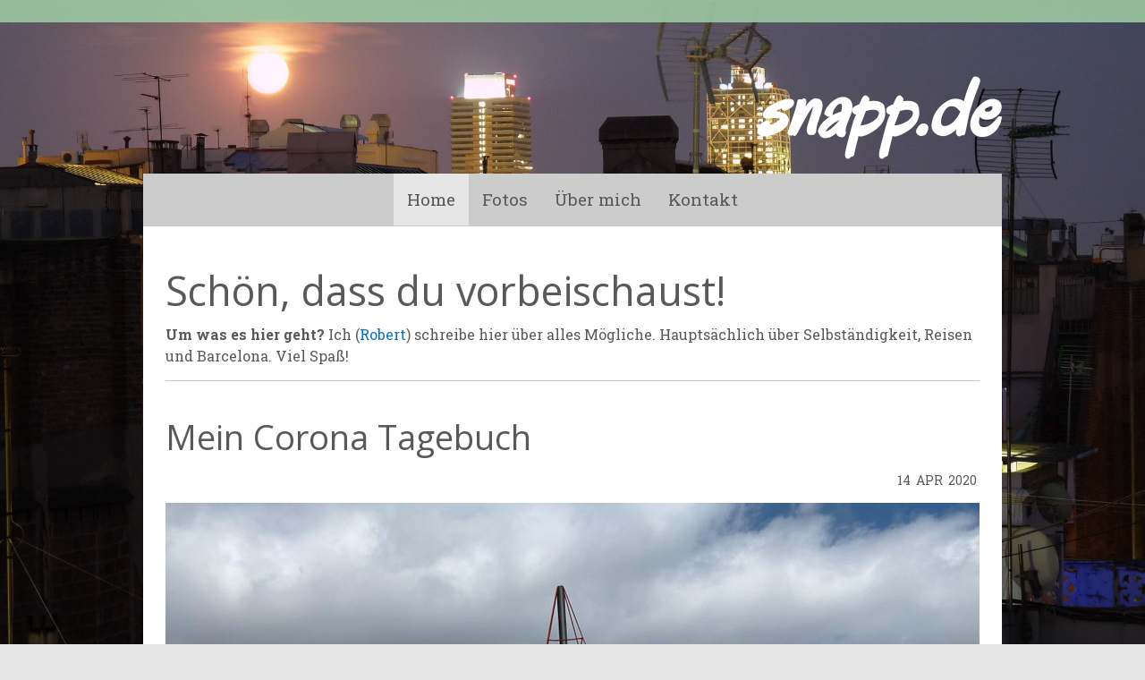

--- FILE ---
content_type: text/html; charset=UTF-8
request_url: https://www.snapp.de/
body_size: 13064
content:
<!DOCTYPE html>
<html lang="de-DE"><head>
    <meta charset="utf-8"/>
    <link rel="dns-prefetch preconnect" href="https://u.jimcdn.com/" crossorigin="anonymous"/>
<link rel="dns-prefetch preconnect" href="https://assets.jimstatic.com/" crossorigin="anonymous"/>
<link rel="dns-prefetch preconnect" href="https://image.jimcdn.com" crossorigin="anonymous"/>
<link rel="dns-prefetch preconnect" href="https://fonts.jimstatic.com" crossorigin="anonymous"/>
<meta name="viewport" content="width=device-width, initial-scale=1"/>
<meta http-equiv="X-UA-Compatible" content="IE=edge"/>
<meta name="description" content="Robert schreibt hier über Selbständigkeit, Reisen und Barcelona."/>
<meta name="robots" content="index, follow, archive"/>
<meta property="st:section" content="Robert schreibt hier über Selbständigkeit, Reisen und Barcelona."/>
<meta name="generator" content="Jimdo Creator"/>
<meta name="twitter:title" content="Hier geht's um Selbständigkeit, Reisen und Barcelona"/>
<meta name="twitter:description" content="Robert schreibt hier über Selbständigkeit, Reisen und Barcelona."/>
<meta name="twitter:card" content="summary_large_image"/>
<meta property="og:url" content="http://www.snapp.de/"/>
<meta property="og:title" content="Hier geht's um Selbständigkeit, Reisen und Barcelona"/>
<meta property="og:description" content="Robert schreibt hier über Selbständigkeit, Reisen und Barcelona."/>
<meta property="og:type" content="website"/>
<meta property="og:locale" content="de_DE"/>
<meta property="og:site_name" content="snapp.de"/><title>Hier geht's um Selbständigkeit, Reisen und Barcelona - snapp.de</title>
<link rel="shortcut icon" href="https://u.jimcdn.com/cms/o/sc38429dda9fe4992/img/favicon.ico?t=1293290731"/>
    <link rel="alternate" type="application/rss+xml" title="Blog" href="https://www.snapp.de/rss/blog"/>    
<link rel="canonical" href="https://www.snapp.de/"/>

        <script src="https://assets.jimstatic.com/ckies.js.13bd3404f4070b90ba54.js"></script>

        <script src="https://assets.jimstatic.com/cookieControl.js.52b6d9b9ffcbf249e5ad.js"></script>
    <script>window.CookieControlSet.setToOff();</script>

    <style>html,body{margin:0}.hidden{display:none}.n{padding:5px}#cc-website-title a {text-decoration: none}.cc-m-image-align-1{text-align:left}.cc-m-image-align-2{text-align:right}.cc-m-image-align-3{text-align:center}</style>

        <link href="https://u.jimcdn.com/cms/o/sc38429dda9fe4992/layout/dm_b33d1d928b9aae3c28fa95a5c6ddf76e/css/layout.css?t=1526994963" rel="stylesheet" type="text/css" id="jimdo_layout_css"/>
<script>     /* <![CDATA[ */     /*!  loadCss [c]2014 @scottjehl, Filament Group, Inc.  Licensed MIT */     window.loadCSS = window.loadCss = function(e,n,t){var r,l=window.document,a=l.createElement("link");if(n)r=n;else{var i=(l.body||l.getElementsByTagName("head")[0]).childNodes;r=i[i.length-1]}var o=l.styleSheets;a.rel="stylesheet",a.href=e,a.media="only x",r.parentNode.insertBefore(a,n?r:r.nextSibling);var d=function(e){for(var n=a.href,t=o.length;t--;)if(o[t].href===n)return e.call(a);setTimeout(function(){d(e)})};return a.onloadcssdefined=d,d(function(){a.media=t||"all"}),a};     window.onloadCSS = function(n,o){n.onload=function(){n.onload=null,o&&o.call(n)},"isApplicationInstalled"in navigator&&"onloadcssdefined"in n&&n.onloadcssdefined(o)}     /* ]]> */ </script>     <script>
// <![CDATA[
onloadCSS(loadCss('https://assets.jimstatic.com/web.css.d9361b6586f0098197fdc233c6461efe.css') , function() {
    this.id = 'jimdo_web_css';
});
// ]]>
</script>
<link href="https://assets.jimstatic.com/web.css.d9361b6586f0098197fdc233c6461efe.css" rel="preload" as="style"/>
<noscript>
<link href="https://assets.jimstatic.com/web.css.d9361b6586f0098197fdc233c6461efe.css" rel="stylesheet"/>
</noscript>    <link href="https://assets.jimstatic.com/ownbgr.css.5500693586a48a3671dd582d70e33635.css" rel="stylesheet" type="text/css" media="all"/>

    <script>
    //<![CDATA[
        var jimdoData = {"isTestserver":false,"isLcJimdoCom":false,"isJimdoHelpCenter":false,"isProtectedPage":false,"cstok":"","cacheJsKey":"6b2750bf8031a8bb1b90366e8377d41a9d72c713","cacheCssKey":"6b2750bf8031a8bb1b90366e8377d41a9d72c713","cdnUrl":"https:\/\/assets.jimstatic.com\/","minUrl":"https:\/\/assets.jimstatic.com\/app\/cdn\/min\/file\/","authUrl":"https:\/\/a.jimdo.com\/","webPath":"https:\/\/www.snapp.de\/","appUrl":"https:\/\/a.jimdo.com\/","cmsLanguage":"de_DE","isFreePackage":true,"mobile":false,"isDevkitTemplateUsed":true,"isTemplateResponsive":true,"websiteId":"sc38429dda9fe4992","pageId":872972163,"packageId":1,"shop":{"deliveryTimeTexts":{"1":"1 - 3 Tage Lieferzeit","2":"3 - 5 Tage Lieferzeit","3":"5 - 8 Tage Lieferzeit"},"checkoutButtonText":"Zur Kasse","isReady":false,"currencyFormat":{"pattern":"#,##0.00 \u00a4","convertedPattern":"#,##0.00 $","symbols":{"GROUPING_SEPARATOR":".","DECIMAL_SEPARATOR":",","CURRENCY_SYMBOL":"\u20ac"}},"currencyLocale":"de_DE"},"tr":{"gmap":{"searchNotFound":"Die angegebene Adresse konnte nicht gefunden werden.","routeNotFound":"Die Anfahrtsroute konnte nicht berechnet werden. M\u00f6gliche Gr\u00fcnde: Die Startadresse ist zu ungenau oder zu weit von der Zieladresse entfernt."},"shop":{"checkoutSubmit":{"next":"N\u00e4chster Schritt","wait":"Bitte warten"},"paypalError":"Da ist leider etwas schiefgelaufen. Bitte versuche es erneut!","cartBar":"Zum Warenkorb","maintenance":"Dieser Shop ist vor\u00fcbergehend leider nicht erreichbar. Bitte probieren Sie es sp\u00e4ter noch einmal.","addToCartOverlay":{"productInsertedText":"Der Artikel wurde dem Warenkorb hinzugef\u00fcgt.","continueShoppingText":"Weiter einkaufen","reloadPageText":"neu laden"},"notReadyText":"Dieser Shop ist noch nicht vollst\u00e4ndig eingerichtet.","numLeftText":"Mehr als {:num} Exemplare dieses Artikels sind z.Z. leider nicht verf\u00fcgbar.","oneLeftText":"Es ist leider nur noch ein Exemplar dieses Artikels verf\u00fcgbar."},"common":{"timeout":"Es ist ein Fehler aufgetreten. Die von dir ausgew\u00e4hlte Aktion wurde abgebrochen. Bitte versuche es in ein paar Minuten erneut."},"form":{"badRequest":"Es ist ein Fehler aufgetreten: Die Eingaben konnten leider nicht \u00fcbermittelt werden. Bitte versuche es sp\u00e4ter noch einmal!"}},"jQuery":"jimdoGen002","isJimdoMobileApp":false,"bgConfig":null,"bgFullscreen":null,"responsiveBreakpointLandscape":767,"responsiveBreakpointPortrait":480,"copyableHeadlineLinks":false,"tocGeneration":false,"googlemapsConsoleKey":false,"loggingForAnalytics":false,"loggingForPredefinedPages":false,"isFacebookPixelIdEnabled":false,"userAccountId":"b9b82bf8-899c-4c1a-b69a-16044ddcfae0"};
    // ]]>
</script>

     <script> (function(window) { 'use strict'; var regBuff = window.__regModuleBuffer = []; var regModuleBuffer = function() { var args = [].slice.call(arguments); regBuff.push(args); }; if (!window.regModule) { window.regModule = regModuleBuffer; } })(window); </script>
    <script src="https://assets.jimstatic.com/web.js.3170fab1c8d8ed4eb6cb.js" async="true"></script>
    <script src="https://assets.jimstatic.com/at.js.514efbaf25444fe4de92.js"></script>
        
            
</head>

<body class="body cc-page cc-page-index cc-indexpage j-m-gallery-styles j-m-video-styles j-m-hr-styles j-m-header-styles j-m-text-styles j-m-emotionheader-styles j-m-htmlCode-styles j-m-rss-styles j-m-form-styles-disabled j-m-table-styles j-m-textWithImage-styles j-m-downloadDocument-styles j-m-imageSubtitle-styles j-m-flickr-styles j-m-googlemaps-styles j-m-blogSelection-styles-disabled j-m-comment-styles-disabled j-m-jimdo-styles j-m-profile-styles j-m-guestbook-styles j-m-promotion-styles j-m-twitter-styles j-m-hgrid-styles j-m-shoppingcart-styles j-m-catalog-styles j-m-product-styles-disabled j-m-facebook-styles j-m-sharebuttons-styles j-m-formnew-styles-disabled j-m-callToAction-styles j-m-turbo-styles j-m-spacing-styles j-m-googleplus-styles j-m-dummy-styles j-m-search-styles j-m-booking-styles j-footer-styles cc-pagemode-default cc-content-parent" id="page-872972163">

<div id="cc-inner" class="cc-content-parent">
  <!-- background-area -->
  <div class="jtpl-background-area" background-area=""></div>
  <!-- END background-area -->

  <input type="checkbox" id="jtpl-navigation__checkbox" class="jtpl-navigation__checkbox"/><!-- _main.sass --><div class="jtpl-main cc-content-parent">

    <div class="jtpl-section cc-content-parent">

      <!-- _header.sass -->
      <header class="jtpl-header alignment-options"><div class="jtpl-header__topbar flex-background-options"></div>
        <section class="jtpl-logo">
        </section><div class="jtpl-title">
          <div id="cc-website-title" class="cc-single-module-element"><div id="cc-m-6192293763" class="j-module n j-header"><a href="https://www.snapp.de/"><span class="cc-within-single-module-element j-website-title-content" id="cc-m-header-6192293763">snapp.de</span></a></div></div>
        </div>
      </header><!-- END _header.sass --><!-- _mobile-navigation.sass --><label for="jtpl-navigation__checkbox" class="jtpl-navigation__label navigation-colors__menu-icon">
        <span class="jtpl-navigation__borders navigation-colors__menu-icon"></span>
      </label>
      <div class="jtpl-mobile-fallback">
        <div class="jtpl-mobile-navigation navigation-colors">
          <div data-container="navigation"><div class="j-nav-variant-nested"><ul class="cc-nav-level-0 j-nav-level-0"><li id="cc-nav-view-872972163" class="jmd-nav__list-item-0 j-nav-has-children cc-nav-current j-nav-current jmd-nav__item--current"><a href="/" data-link-title="Home" class="cc-nav-current j-nav-current jmd-nav__link--current">Home</a><span data-navi-toggle="cc-nav-view-872972163" class="jmd-nav__toggle-button"></span><ul class="cc-nav-level-1 j-nav-level-1"><li id="cc-nav-view-966577863" class="jmd-nav__list-item-1"><a href="/home/blog-archiv/" data-link-title="Blog-Archiv">Blog-Archiv</a></li></ul></li><li id="cc-nav-view-872972363" class="jmd-nav__list-item-0 j-nav-has-children"><a href="/fotos/" data-link-title="Fotos">Fotos</a><span data-navi-toggle="cc-nav-view-872972363" class="jmd-nav__toggle-button"></span><ul class="cc-nav-level-1 j-nav-level-1"><li id="cc-nav-view-894179963" class="jmd-nav__list-item-1 j-nav-has-children"><a href="/fotos/asienreise-2010/" data-link-title="Asienreise 2010">Asienreise 2010</a><span data-navi-toggle="cc-nav-view-894179963" class="jmd-nav__toggle-button"></span><ul class="cc-nav-level-2 j-nav-level-2"><li id="cc-nav-view-872972463" class="jmd-nav__list-item-2"><a href="/fotos/asienreise-2010/china/" data-link-title="China">China</a></li><li id="cc-nav-view-894180263" class="jmd-nav__list-item-2"><a href="/fotos/asienreise-2010/thailand/" data-link-title="Thailand">Thailand</a></li><li id="cc-nav-view-894180463" class="jmd-nav__list-item-2"><a href="/fotos/asienreise-2010/vietnam/" data-link-title="Vietnam">Vietnam</a></li><li id="cc-nav-view-894180563" class="jmd-nav__list-item-2"><a href="/fotos/asienreise-2010/singapur-malaysia/" data-link-title="Singapur-Malaysia">Singapur-Malaysia</a></li></ul></li><li id="cc-nav-view-905476563" class="jmd-nav__list-item-1"><a href="/fotos/russland/" data-link-title="Russland">Russland</a></li><li id="cc-nav-view-1016738363" class="jmd-nav__list-item-1"><a href="/fotos/new-york/" data-link-title="New York">New York</a></li><li id="cc-nav-view-1016747363" class="jmd-nav__list-item-1"><a href="/fotos/san-francisco/" data-link-title="San Francisco">San Francisco</a></li></ul></li><li id="cc-nav-view-1083722463" class="jmd-nav__list-item-0"><a href="/über-mich/" data-link-title="Über mich">Über mich</a></li><li id="cc-nav-view-1083721663" class="jmd-nav__list-item-0"><a href="/kontakt/" data-link-title="Kontakt">Kontakt</a></li></ul></div></div>
        </div>
      </div>
      <!-- END _mobile-navigation.sass -->

      <!-- _navigation.sass -->
      <nav class="jtpl-navigation navigation-colors navigation-alignment alignment-options"><div class="jtpl-navigation__inner border-options" data-dropdown="true">
          <div data-container="navigation"><div class="j-nav-variant-nested"><ul class="cc-nav-level-0 j-nav-level-0"><li id="cc-nav-view-872972163" class="jmd-nav__list-item-0 j-nav-has-children cc-nav-current j-nav-current jmd-nav__item--current"><a href="/" data-link-title="Home" class="cc-nav-current j-nav-current jmd-nav__link--current">Home</a><span data-navi-toggle="cc-nav-view-872972163" class="jmd-nav__toggle-button"></span><ul class="cc-nav-level-1 j-nav-level-1"><li id="cc-nav-view-966577863" class="jmd-nav__list-item-1"><a href="/home/blog-archiv/" data-link-title="Blog-Archiv">Blog-Archiv</a></li></ul></li><li id="cc-nav-view-872972363" class="jmd-nav__list-item-0 j-nav-has-children"><a href="/fotos/" data-link-title="Fotos">Fotos</a><span data-navi-toggle="cc-nav-view-872972363" class="jmd-nav__toggle-button"></span><ul class="cc-nav-level-1 j-nav-level-1"><li id="cc-nav-view-894179963" class="jmd-nav__list-item-1 j-nav-has-children"><a href="/fotos/asienreise-2010/" data-link-title="Asienreise 2010">Asienreise 2010</a><span data-navi-toggle="cc-nav-view-894179963" class="jmd-nav__toggle-button"></span><ul class="cc-nav-level-2 j-nav-level-2"><li id="cc-nav-view-872972463" class="jmd-nav__list-item-2"><a href="/fotos/asienreise-2010/china/" data-link-title="China">China</a></li><li id="cc-nav-view-894180263" class="jmd-nav__list-item-2"><a href="/fotos/asienreise-2010/thailand/" data-link-title="Thailand">Thailand</a></li><li id="cc-nav-view-894180463" class="jmd-nav__list-item-2"><a href="/fotos/asienreise-2010/vietnam/" data-link-title="Vietnam">Vietnam</a></li><li id="cc-nav-view-894180563" class="jmd-nav__list-item-2"><a href="/fotos/asienreise-2010/singapur-malaysia/" data-link-title="Singapur-Malaysia">Singapur-Malaysia</a></li></ul></li><li id="cc-nav-view-905476563" class="jmd-nav__list-item-1"><a href="/fotos/russland/" data-link-title="Russland">Russland</a></li><li id="cc-nav-view-1016738363" class="jmd-nav__list-item-1"><a href="/fotos/new-york/" data-link-title="New York">New York</a></li><li id="cc-nav-view-1016747363" class="jmd-nav__list-item-1"><a href="/fotos/san-francisco/" data-link-title="San Francisco">San Francisco</a></li></ul></li><li id="cc-nav-view-1083722463" class="jmd-nav__list-item-0"><a href="/über-mich/" data-link-title="Über mich">Über mich</a></li><li id="cc-nav-view-1083721663" class="jmd-nav__list-item-0"><a href="/kontakt/" data-link-title="Kontakt">Kontakt</a></li></ul></div></div>
        </div>
      </nav><!-- END _navigation.sass --><!-- _content.sass --><div class="jtpl-content alignment-options content-options cc-content-parent">

        <!-- _breadcrumb.sass -->
        <nav class="jtpl-breadcrumbs breadcrumb-options"><div data-container="navigation"><div class="j-nav-variant-breadcrumb"><ol itemscope="true" itemtype="http://schema.org/BreadcrumbList"><li itemscope="true" itemprop="itemListElement" itemtype="http://schema.org/ListItem" class="cc-nav-current j-nav-current"><a href="/" data-link-title="Home" itemprop="item" class="cc-nav-current j-nav-current"><span itemprop="name">Home</span></a><meta itemprop="position" content="1"/></li></ol></div></div>
        </nav><!-- END _breadcrumb.sass --><div id="content_area" data-container="content"><div id="content_start"></div>
        
        <div id="cc-matrix-1061906763"><div id="cc-m-4658551463" class="j-module n j-header "><h1 class="" id="cc-m-header-4658551463">Schön, dass du vorbeischaust!</h1></div><div id="cc-m-5811137363" class="j-module n j-text "><p>
    <strong>Um was es hier geht?</strong> Ich (<a href="/über-mich/" title="Über mich">Robert</a>) schreibe hier über alles Mögliche. Hauptsächlich über Selbständigkeit, Reisen und
    Barcelona. Viel Spaß!
</p></div><div id="cc-m-4843905363" class="j-module n j-hr ">    <hr/>
</div><div id="cc-m-4659913763" class="j-module n j-blogSelection "><div class="blogselection">

    
        <div class="n clearover j-blogarticle">
            <a href="/2020/04/14/mein-corona-tagebuch/" class="j-blog-header">
    <h2 class="j-blog-headline">Mein Corona Tagebuch</h2>
</a>

<time class="datetime" datetime="2020-04-14">
            <span class="day-word dt-hide">Di</span>
        <span class="day ">14</span>
        <span class="mon ">Apr</span>
        <span class="yr ">2020</span>
    </time>

<div class="c"></div>
<div id="cc-matrix-2076089363"><div id="cc-m-8150505163" class="j-module n j-imageSubtitle "><figure class="cc-imagewrapper cc-m-image-align-1 cc-m-width-maxed">
<img srcset="https://image.jimcdn.com/app/cms/image/transf/dimension=320x10000:format=jpg/path/sc38429dda9fe4992/image/icb62e97af213fc06/version/1586854794/badalona-beach.jpg 320w, https://image.jimcdn.com/app/cms/image/transf/dimension=640x10000:format=jpg/path/sc38429dda9fe4992/image/icb62e97af213fc06/version/1586854794/badalona-beach.jpg 640w, https://image.jimcdn.com/app/cms/image/transf/dimension=910x10000:format=jpg/path/sc38429dda9fe4992/image/icb62e97af213fc06/version/1586854794/badalona-beach.jpg 910w, https://image.jimcdn.com/app/cms/image/transf/dimension=960x10000:format=jpg/path/sc38429dda9fe4992/image/icb62e97af213fc06/version/1586854794/badalona-beach.jpg 960w, https://image.jimcdn.com/app/cms/image/transf/dimension=1280x10000:format=jpg/path/sc38429dda9fe4992/image/icb62e97af213fc06/version/1586854794/badalona-beach.jpg 1280w, https://image.jimcdn.com/app/cms/image/transf/dimension=1820x10000:format=jpg/path/sc38429dda9fe4992/image/icb62e97af213fc06/version/1586854794/badalona-beach.jpg 1820w" sizes="(min-width: 910px) 910px, 100vw" id="cc-m-imagesubtitle-image-8150505163" src="https://image.jimcdn.com/app/cms/image/transf/dimension=910x10000:format=jpg/path/sc38429dda9fe4992/image/icb62e97af213fc06/version/1586854794/badalona-beach.jpg" alt="badalona beach" class="" data-src-width="4032" data-src-height="3024" data-src="https://image.jimcdn.com/app/cms/image/transf/dimension=910x10000:format=jpg/path/sc38429dda9fe4992/image/icb62e97af213fc06/version/1586854794/badalona-beach.jpg" data-image-id="5379904363"/><figcaption style="width: 910px">Alles abgeriegelt</figcaption>    

</figure>

<div class="cc-clear"></div>
<script id="cc-m-reg-8150505163">// <![CDATA[

    window.regModule("module_imageSubtitle", {"data":{"imageExists":true,"hyperlink":"","hyperlink_target":"","hyperlinkAsString":"","pinterest":"0","id":8150505163,"widthEqualsContent":"1","resizeWidth":"910","resizeHeight":683},"id":8150505163});
// ]]>
</script></div><div id="cc-m-8150201463" class="j-module n j-text "><p>
    Wir leben momentan in einer besonders intensiven Zeit. Krisen habe ich schon einige miterlebt, z.B. den Dotcom Crash (2001) und die Finanzkrise (2008). Eine Pandemie hat da natürlich erheblichen
    Neuigkeitswert. 
</p>

<p>
     
</p>

<p>
    Die Maßnahmen sind drastisch und gerade in Spanien dürfen wir aktuell ohne guten Grund (z.B. Lebensmittel einkaufen, Müll rausbringen) ÜBERHAUPT nicht vor die Tür. Kein Sport draußen, die Kinder
    waren seit einem Monat kein einziges Mal vor der Tür und die Straßen sind menschenleer. Dafür ist die Luft so gut wie noch nie dank fehlender Autoabgase. 
</p>

<p>
     
</p>

<p>
    Hier möchte ich nun zusammenschreiben, wie ich die Coronakrise miterlebe, gerade jetzt wo die Gedanken an die Ereignisse noch frisch sind. Vielleicht interessieren sich ja mal irgendwann die
    Kinder dafür oder auch du jetzt gerade. 
</p>

<p>
     
</p></div></div>            <a class="blogreadmore" href="/2020/04/14/mein-corona-tagebuch/">mehr lesen</a>
            </div>

    
        <div class="n clearover j-blogarticle">
            <a href="/leben-in-badalona/" class="j-blog-header">
    <h2 class="j-blog-headline">Leben in Badalona: warum eigentlich nicht?</h2>
</a>

<time class="datetime" datetime="2018-03-25">
            <span class="day-word dt-hide">So</span>
        <span class="day ">25</span>
        <span class="mon ">Mär</span>
        <span class="yr ">2018</span>
    </time>

<div class="c"></div>
<div id="cc-matrix-1895637763"><div id="cc-m-7569040663" class="j-module n j-imageSubtitle "><figure class="cc-imagewrapper cc-m-image-align-1">
<img srcset="https://image.jimcdn.com/app/cms/image/transf/dimension=320x10000:format=jpg/path/sc38429dda9fe4992/image/i9444574a77089db9/version/1521979545/badalona-mono.jpg 320w, https://image.jimcdn.com/app/cms/image/transf/dimension=640x10000:format=jpg/path/sc38429dda9fe4992/image/i9444574a77089db9/version/1521979545/badalona-mono.jpg 640w, https://image.jimcdn.com/app/cms/image/transf/dimension=879x10000:format=jpg/path/sc38429dda9fe4992/image/i9444574a77089db9/version/1521979545/badalona-mono.jpg 879w, https://image.jimcdn.com/app/cms/image/transf/dimension=960x10000:format=jpg/path/sc38429dda9fe4992/image/i9444574a77089db9/version/1521979545/badalona-mono.jpg 960w, https://image.jimcdn.com/app/cms/image/transf/none/path/sc38429dda9fe4992/image/i9444574a77089db9/version/1521979545/badalona-mono.jpg 1280w" sizes="(min-width: 879px) 879px, 100vw" id="cc-m-imagesubtitle-image-7569040663" src="https://image.jimcdn.com/app/cms/image/transf/dimension=879x10000:format=jpg/path/sc38429dda9fe4992/image/i9444574a77089db9/version/1521979545/badalona-mono.jpg" alt="badalona mono" class="" data-src-width="1280" data-src-height="853" data-src="https://image.jimcdn.com/app/cms/image/transf/dimension=879x10000:format=jpg/path/sc38429dda9fe4992/image/i9444574a77089db9/version/1521979545/badalona-mono.jpg" data-image-id="5026211663"/><figcaption style="width: 879px">Mono de Badalona</figcaption>    

</figure>

<div class="cc-clear"></div>
<script id="cc-m-reg-7569040663">// <![CDATA[

    window.regModule("module_imageSubtitle", {"data":{"imageExists":true,"hyperlink":"","hyperlink_target":"","hyperlinkAsString":"","pinterest":"0","id":7569040663,"widthEqualsContent":"0","resizeWidth":"879","resizeHeight":586},"id":7569040663});
// ]]>
</script></div><div id="cc-m-7569050263" class="j-module n j-text "><p>
     
</p>

<p>
     Badalona ist eine kleine nette Stadt genau neben <a href="/leben-in-barcelona/" title="Wohnen in Barcelona: die Vor- und Nachteile der Katalanenstadt">Barcelona</a>. Und in diese Stadt
    sind wir allesamt vor kurzem gezogen, die ganze kleine Family. Aber wie kann man sich Badalona vorstellen? Vielleicht gibt es ja den einen oder anderen, der ebenfalls darüber nachdenkt die
    Besòsseite (so heißt der Fluß, der beide Städte trennt) zu wechseln. 
</p></div></div>            <a class="blogreadmore" href="/leben-in-badalona/">mehr lesen</a>
            </div>

    
        <div class="n clearover j-blogarticle">
            <a href="/unternehmensgrundung-spanien/" class="j-blog-header">
    <h2 class="j-blog-headline">Abenteuer Unternehmensgründung in Spanien</h2>
</a>

<time class="datetime" datetime="2017-09-03">
            <span class="day-word dt-hide">So</span>
        <span class="day ">03</span>
        <span class="mon ">Sep</span>
        <span class="yr ">2017</span>
    </time>

<div class="c"></div>
<div id="cc-matrix-1731967663"><div id="cc-m-7144274063" class="j-module n j-imageSubtitle "><figure class="cc-imagewrapper cc-m-image-align-3">
<img srcset="https://image.jimcdn.com/app/cms/image/transf/dimension=320x10000:format=jpg/path/sc38429dda9fe4992/image/i58d879401c705a87/version/1504441225/image.jpg 320w, https://image.jimcdn.com/app/cms/image/transf/dimension=640x10000:format=jpg/path/sc38429dda9fe4992/image/i58d879401c705a87/version/1504441225/image.jpg 640w, https://image.jimcdn.com/app/cms/image/transf/dimension=848x10000:format=jpg/path/sc38429dda9fe4992/image/i58d879401c705a87/version/1504441225/image.jpg 848w, https://image.jimcdn.com/app/cms/image/transf/dimension=960x10000:format=jpg/path/sc38429dda9fe4992/image/i58d879401c705a87/version/1504441225/image.jpg 960w, https://image.jimcdn.com/app/cms/image/transf/dimension=1280x10000:format=jpg/path/sc38429dda9fe4992/image/i58d879401c705a87/version/1504441225/image.jpg 1280w, https://image.jimcdn.com/app/cms/image/transf/dimension=1696x10000:format=jpg/path/sc38429dda9fe4992/image/i58d879401c705a87/version/1504441225/image.jpg 1696w" sizes="(min-width: 848px) 848px, 100vw" id="cc-m-imagesubtitle-image-7144274063" src="https://image.jimcdn.com/app/cms/image/transf/dimension=848x10000:format=jpg/path/sc38429dda9fe4992/image/i58d879401c705a87/version/1504441225/image.jpg" alt="" class="" data-src-width="2358" data-src-height="1576" data-src="https://image.jimcdn.com/app/cms/image/transf/dimension=848x10000:format=jpg/path/sc38429dda9fe4992/image/i58d879401c705a87/version/1504441225/image.jpg" data-image-id="4867496363"/>    

</figure>

<div class="cc-clear"></div>
<script id="cc-m-reg-7144274063">// <![CDATA[

    window.regModule("module_imageSubtitle", {"data":{"imageExists":true,"hyperlink":"","hyperlink_target":"","hyperlinkAsString":"","pinterest":"0","id":7144274063,"widthEqualsContent":"0","resizeWidth":"848","resizeHeight":567},"id":7144274063});
// ]]>
</script></div><div id="cc-m-7144268263" class="j-module n j-text "><p>
     
</p>

<p>
    Seit 2010 gibt es meine <a href="https://www.tooltester.net" target="_blank" title="https://www.tooltester.net">Firma</a> nun schon. Wobei, Firma zu sagen ist eigentlich gar nicht korrekt, war
    sie am Anfang doch lediglich ein Gewerbe. Zu Beginn vier Jahre lang in Deutschland, anschließend in Spanien. “Autonomo” nennt sich der Einzelunternehmer hier.
</p>

<p>
     
</p>

<p>
    Nun bin ich in der glücklichen Lage, dass das Gewerbe Jahr für Jahr gewachsen ist. Ein guter Zeitpunkt um auf eine spanische GmbH, die sogenannte Sociedad Limitada (S.L.) umzustellen. Die
    Vorteile liegen auf der Hand: die Haftung ist auf das Firmenkapital beschränkt, so muss nicht mehr mein komplettes Hab und Gut unter den Hammer, sollte etwas schief gehen. 
</p>

<p>
     
</p>

<p>
    Zudem lassen sich so im kleineren Rahmen auch Steuern sparen. Beispielsweise kann ich nun Geld einfach in der Firma lassen und zahle auf den Gewinn jährlich 25% Steuern. Erst bei der
    Entnahme werden nochmal 19% fällig. Als Einzelunternehmer muss man jedes Jahr den kompletten Gewinn entnehmen und versteuern.
</p></div></div>            <a class="blogreadmore" href="/unternehmensgrundung-spanien/">mehr lesen</a>
            </div>

    
        <div class="n clearover j-blogarticle">
            <a href="/2017/02/05/zwei-wochen-yucatan-tipps/" class="j-blog-header">
    <h2 class="j-blog-headline">Dos Wochos zum Relaxen nach Mexiko</h2>
</a>

<time class="datetime" datetime="2017-02-05">
            <span class="day-word dt-hide">So</span>
        <span class="day ">05</span>
        <span class="mon ">Feb</span>
        <span class="yr ">2017</span>
    </time>

<div class="c"></div>
<div id="cc-matrix-1585998863"><div id="cc-m-6747110763" class="j-module n j-imageSubtitle "><figure class="cc-imagewrapper cc-m-image-align-1 cc-m-width-maxed">
<img srcset="https://image.jimcdn.com/app/cms/image/transf/dimension=320x10000:format=jpg/path/sc38429dda9fe4992/image/ifb1deff8f0af892c/version/1486317317/image.jpg 320w, https://image.jimcdn.com/app/cms/image/transf/dimension=640x10000:format=jpg/path/sc38429dda9fe4992/image/ifb1deff8f0af892c/version/1486317317/image.jpg 640w, https://image.jimcdn.com/app/cms/image/transf/dimension=910x10000:format=jpg/path/sc38429dda9fe4992/image/ifb1deff8f0af892c/version/1486317317/image.jpg 910w, https://image.jimcdn.com/app/cms/image/transf/dimension=960x10000:format=jpg/path/sc38429dda9fe4992/image/ifb1deff8f0af892c/version/1486317317/image.jpg 960w, https://image.jimcdn.com/app/cms/image/transf/dimension=1280x10000:format=jpg/path/sc38429dda9fe4992/image/ifb1deff8f0af892c/version/1486317317/image.jpg 1280w, https://image.jimcdn.com/app/cms/image/transf/dimension=1820x10000:format=jpg/path/sc38429dda9fe4992/image/ifb1deff8f0af892c/version/1486317317/image.jpg 1820w" sizes="(min-width: 910px) 910px, 100vw" id="cc-m-imagesubtitle-image-6747110763" src="https://image.jimcdn.com/app/cms/image/transf/dimension=910x10000:format=jpg/path/sc38429dda9fe4992/image/ifb1deff8f0af892c/version/1486317317/image.jpg" alt="" class="" data-src-width="4032" data-src-height="3024" data-src="https://image.jimcdn.com/app/cms/image/transf/dimension=910x10000:format=jpg/path/sc38429dda9fe4992/image/ifb1deff8f0af892c/version/1486317317/image.jpg" data-image-id="4735557063"/>    

</figure>

<div class="cc-clear"></div>
<script id="cc-m-reg-6747110763">// <![CDATA[

    window.regModule("module_imageSubtitle", {"data":{"imageExists":true,"hyperlink":"","hyperlink_target":"","hyperlinkAsString":"","pinterest":"0","id":6747110763,"widthEqualsContent":"1","resizeWidth":"910","resizeHeight":683},"id":6747110763});
// ]]>
</script></div><div id="cc-m-6747087263" class="j-module n j-text "><p>
     
</p>

<p>
    Hallo zusammen! Schon wieder über ein Jahr vergangen seit dem letzten Eintrag hier. Schön, dass du hier trotzdem vorbeischaust. Aber du weißt ja wie das ist, schließlich gibt es immer viel zu
    tun. 
</p>

<p>
     
</p>

<p>
    Nachdem wir 2016 von einer Hochzeit zur nächsten getingelt sind (Frankfurt, Mallorca und Straßburg), haben wir 2017 direkt mal mit einer Fernreise eingeläutet. Etwas über zwei Wochen
    sind wir durch Yucatan gereist.
</p></div></div>            <a class="blogreadmore" href="/2017/02/05/zwei-wochen-yucatan-tipps/">mehr lesen</a>
            </div>

    
        <div class="n clearover j-blogarticle">
            <a href="/2015/10/31/walled-city-kawasaki-warehouse/" class="j-blog-header">
    <h2 class="j-blog-headline">Kowloon Walled City: Nachbau der düstersten Stadt, die es jemals gab</h2>
</a>

<time class="datetime" datetime="2015-10-31">
            <span class="day-word dt-hide">Sa</span>
        <span class="day ">31</span>
        <span class="mon ">Okt</span>
        <span class="yr ">2015</span>
    </time>

<div class="c"></div>
<div id="cc-matrix-1382668163"><div id="cc-m-6245887763" class="j-module n j-imageSubtitle "><figure class="cc-imagewrapper cc-m-image-align-3">
<img srcset="https://image.jimcdn.com/app/cms/image/transf/dimension=320x10000:format=jpg/path/sc38429dda9fe4992/image/i5da92cadf978c18b/version/1446296361/image.jpg 320w, https://image.jimcdn.com/app/cms/image/transf/dimension=640x10000:format=jpg/path/sc38429dda9fe4992/image/i5da92cadf978c18b/version/1446296361/image.jpg 640w, https://image.jimcdn.com/app/cms/image/transf/none/path/sc38429dda9fe4992/image/i5da92cadf978c18b/version/1446296361/image.jpg 644w" sizes="(min-width: 644px) 644px, 100vw" id="cc-m-imagesubtitle-image-6245887763" src="https://image.jimcdn.com/app/cms/image/transf/none/path/sc38429dda9fe4992/image/i5da92cadf978c18b/version/1446296361/image.jpg" alt="" class="" data-src-width="644" data-src-height="425" data-src="https://image.jimcdn.com/app/cms/image/transf/none/path/sc38429dda9fe4992/image/i5da92cadf978c18b/version/1446296361/image.jpg" data-image-id="4516080663"/>    

</figure>

<div class="cc-clear"></div>
<script id="cc-m-reg-6245887763">// <![CDATA[

    window.regModule("module_imageSubtitle", {"data":{"imageExists":true,"hyperlink":"","hyperlink_target":"","hyperlinkAsString":"","pinterest":"0","id":6245887763,"widthEqualsContent":"0","resizeWidth":644,"resizeHeight":425},"id":6245887763});
// ]]>
</script></div><div id="cc-m-6245887863" class="j-module n j-text "><p>
    <span style="font-size: 13px;" data-mce-style="font-size: 13px;">Bildquelle: <a href="https://commons.wikimedia.org/wiki/File:Kowloon_Walled_City.jpg" target="_blank" title="https://commons.wikimedia.org/wiki/File:Kowloon_Walled_City.jpg" data-mce-href="https://commons.wikimedia.org/wiki/File:Kowloon_Walled_City.jpg">Wikipedia</a></span>
</p>

<p>
     <br/>
</p>

<p>
    Zugegeben, ich wusste nicht viel über die Walled City, die bis 1994 in Hong Kong stand. Die engste Stadt, die es jemals gab, in der praktischerweise auch noch eine Art Anarchie herrschte.
    Die Enge muss unbeschreiblich gewesen sein, denn im Vergleich wirkt daneben selbst Tokio mit seinen 2.744 <span data-mce-style="line-height: 1.6;" style="line-height: 1.6;">Einwohnern
    pro </span><span data-mce-style="line-height: 1.6;" style="line-height: 1.6;">km</span><sup>2</sup><span style="line-height: 1.6;" data-mce-style="line-height: 1.6;"> wie eine Einöde.
    Die Walled City brachte es auf eine stattliche Bevölkerungsdichte von </span><span data-mce-style="line-height: 1.6;" style="line-height: 1.6;">1,3 Mio Einwohner
    pro km</span><sup>2 </sup><span data-mce-style="line-height: 1.6;" style="line-height: 1.6;">(<a data-mce-href="https://de.wikipedia.org/wiki/Kowloon_Walled_City" href="https://de.wikipedia.org/wiki/Kowloon_Walled_City" target="_blank" title="https://de.wikipedia.org/wiki/Kowloon_Walled_City">Wikipedia</a>). </span>
</p>

<p>
     <br/>
</p>

<p>
    33.000-50.000 Menschen lebten in der ummauerten Stadt, die vor allem für Drogen, Prostitution und günstige Zahnärzte ohne Lizenz bekannt war. Und für unerträgliche Lebenszustände: da
    mit der Zeit immer höher gebaut wurde, bekam man ganz unten auch an schönen Tagen kein Sonnenlicht mehr zu Gesicht. Wasser lief permanent die Wände herunter, da es keine
    vernünftigen Leitungen gab. Selbstredend, dass es dort fürchterlich gestunken haben muss. 
</p>

<p>
     <br/>
</p></div></div>            <a class="blogreadmore" href="/2015/10/31/walled-city-kawasaki-warehouse/">mehr lesen</a>
            </div>

    </div>
<script id="cc-m-reg-4659913763">// <![CDATA[

    window.regModule("module_blogSelection", {"mode":"1","tags":"","order":"desc","id":4659913763});
// ]]>
</script></div><div id="cc-m-5157312963" class="j-module n j-hr ">    <hr/>
</div><div id="cc-m-6120356763" class="j-module n j-hgrid ">    <div class="cc-m-hgrid-column" style="width: 69.05%;">
        <div id="cc-matrix-1352297963"><div id="cc-m-6120348063" class="j-module n j-header "><h3 class="" id="cc-m-header-6120348063">Weitere Artikel aus dem Archiv</h3></div><div id="cc-m-5157310463" class="j-module n j-text "><p>
    <a href="/home/blog-archiv/">&gt; Alle Blogeinträge</a>
</p></div></div>    </div>
            <div class="cc-m-hgrid-separator" data-display="cms-only"><div></div></div>
        <div class="cc-m-hgrid-column last" style="width: 28.94%;">
        <div id="cc-matrix-1352298063"><div id="cc-m-6120350563" class="j-module n j-htmlCode "><form>
    <input type="text" id="st-search-input" class="st-search-input"/>
</form></div><div id="cc-m-6120357063" class="j-module n j-text "><p>
    Suchfunktion
</p></div></div>    </div>
    
<div class="cc-m-hgrid-overlay" data-display="cms-only"></div>

<br class="cc-clear"/>

</div></div>
        
        </div>

      </div>
      <!-- END _content.sass -->

    </div>


    <!-- _section-aside.sass -->
    <footer class="jtpl-section-aside sidebar-options"><section class="jtpl-sidebar alignment-options"><div data-container="sidebar"><div id="cc-matrix-1061907163"><div id="cc-m-5384724463" class="j-module n j-hr ">    <hr/>
</div><div id="cc-m-6120348663" class="j-module n j-hgrid ">    <div class="cc-m-hgrid-column" style="width: 49%;">
        <div id="cc-matrix-1352297263"><div id="cc-m-5474981063" class="j-module n j-header "><h2 class="" id="cc-m-header-5474981063">Blog-Kategorien</h2></div><div id="cc-m-5474966863" class="j-module n j-text "><p>
    -<a class="" href="/home/blog-archiv/" data-mce-href="/home/blog-archiv/">Alle Artikel</a><br/>
    -<a class="" href="/home/kategorie-arbeit/" data-mce-href="/home/kategorie-arbeit/">Arbeit</a><br data-mce-bogus="1"/>
</p>

<p>
    <a class="" href="/home/kategorie-barcelona/" data-mce-href="/home/kategorie-barcelona/">-Barcelona</a><br/>
    -<a class="" href="/home/kategorie-bilder/" data-mce-href="/home/kategorie-bilder/">Bilder</a><br data-mce-bogus="1"/>
</p>

<p>
    -<a class="" href="/home/kategorie-reise/" data-mce-href="/home/kategorie-reise/">Reisen</a><br data-mce-bogus="1"/>
</p>

<p>
    -<a class="" href="/home/kategorie-selbständigkeit/" data-mce-href="/home/kategorie-selbständigkeit/">Selbständigkeit</a><br data-mce-bogus="1"/>
</p>

<p>
    -<a class="" href="/home/kategorie-tipps/" data-mce-href="/home/kategorie-tipps/">Tipps</a><br data-mce-bogus="1"/>
</p></div></div>    </div>
            <div class="cc-m-hgrid-separator" data-display="cms-only"><div></div></div>
        <div class="cc-m-hgrid-column last" style="width: 49%;">
        <div id="cc-matrix-1352297363"><div id="cc-m-6120348963" class="j-module n j-header "><h2 class="" id="cc-m-header-6120348963">Social Media</h2></div><div id="cc-m-4742609863" class="j-module n j-textWithImage "><figure class="cc-imagewrapper cc-m-image-align-1">
<a href="http://www.twitter.com/robertbrandl" target="_blank"><img srcset="https://image.jimcdn.com/app/cms/image/transf/none/path/sc38429dda9fe4992/image/ifd7e08edfb753243/version/1305996411/image.gif 46w" sizes="(min-width: 46px) 46px, 100vw" id="cc-m-textwithimage-image-4742609863" src="https://image.jimcdn.com/app/cms/image/transf/none/path/sc38429dda9fe4992/image/ifd7e08edfb753243/version/1305996411/image.gif" alt="" class="" data-src-width="46" data-src-height="50" data-src="https://image.jimcdn.com/app/cms/image/transf/none/path/sc38429dda9fe4992/image/ifd7e08edfb753243/version/1305996411/image.gif" data-image-id="3206611263"/></a>    

</figure>
<div>
    <div id="cc-m-textwithimage-4742609863" data-name="text" data-action="text" class="cc-m-textwithimage-inline-rte">
        <p style="text-align: right;">
    Robert auf <a href="http://www.twitter.com/robertbrandl" target="_blank">Twitter</a>
</p>    </div>
</div>

<div class="cc-clear"></div>
<script id="cc-m-reg-4742609863">// <![CDATA[

    window.regModule("module_textWithImage", {"data":{"imageExists":true,"hyperlink":"http:\/\/www.twitter.com\/robertbrandl","hyperlink_target":"_blank","hyperlinkAsString":"http:\/\/www.twitter.com\/robertbrandl","pinterest":"0","id":4742609863,"widthEqualsContent":"0","resizeWidth":46,"resizeHeight":50},"id":4742609863});
// ]]>
</script></div><div id="cc-m-4818783663" class="j-module n j-textWithImage "><figure class="cc-imagewrapper cc-m-image-align-1">
<a href="http://feeds.feedburner.com/snappde" target="_blank"><img srcset="https://image.jimcdn.com/app/cms/image/transf/none/path/sc38429dda9fe4992/image/ie0a6bc1197b7930c/version/1293296898/rss.png 30w" sizes="(min-width: 30px) 30px, 100vw" id="cc-m-textwithimage-image-4818783663" src="https://image.jimcdn.com/app/cms/image/transf/none/path/sc38429dda9fe4992/image/ie0a6bc1197b7930c/version/1293296898/rss.png" alt="RSS" class="" data-src-width="30" data-src-height="33" data-src="https://image.jimcdn.com/app/cms/image/transf/none/path/sc38429dda9fe4992/image/ie0a6bc1197b7930c/version/1293296898/rss.png" data-image-id="3260545063"/></a>    

</figure>
<div>
    <div id="cc-m-textwithimage-4818783663" data-name="text" data-action="text" class="cc-m-textwithimage-inline-rte">
        <p style="text-align: right;">
    Updates per <a href="http://feeds.feedburner.com/snappde" target="_blank">RSS</a>
</p>    </div>
</div>

<div class="cc-clear"></div>
<script id="cc-m-reg-4818783663">// <![CDATA[

    window.regModule("module_textWithImage", {"data":{"imageExists":true,"hyperlink":"http:\/\/feeds.feedburner.com\/snappde","hyperlink_target":"_blank","hyperlinkAsString":"http:\/\/feeds.feedburner.com\/snappde","pinterest":"0","id":4818783663,"widthEqualsContent":"0","resizeWidth":30,"resizeHeight":33},"id":4818783663});
// ]]>
</script></div><div id="cc-m-7315117863" class="j-module n j-htmlCode "></div></div>    </div>
    
<div class="cc-m-hgrid-overlay" data-display="cms-only"></div>

<br class="cc-clear"/>

</div><div id="cc-m-5474980963" class="j-module n j-hr ">    <hr/>
</div><div id="cc-m-6120355163" class="j-module n j-htmlCode "><script type="text/javascript">
//<![CDATA[
  (function(w,d,t,u,n,s,e){w['SwiftypeObject']=n;w[n]=w[n]||function(){
  (w[n].q=w[n].q||[]).push(arguments);};s=d.createElement(t);
  e=d.getElementsByTagName(t)[0];s.async=1;s.src=u;e.parentNode.insertBefore(s,e);
  })(window,document,'script','//s.swiftypecdn.com/install/v1/st.js','_st');

  _st('install','UTqyDSwxc_aocasdeBGZ');
//]]>
</script></div></div></div>
          <div class="jtpl-footer footer-options">
            <div id="contentfooter" data-container="footer">

    
    <div class="j-meta-links">
            </div>

    <div class="j-admin-links">
            
    <span class="loggedout">
        <a rel="nofollow" id="login" href="/login">Anmelden</a>
    </span>

<span class="loggedin">
    <a rel="nofollow" id="logout" target="_top" href="https://cms.e.jimdo.com/app/cms/logout.php">
        Abmelden    </a>
    |
    <a rel="nofollow" id="edit" target="_top" href="https://a.jimdo.com/app/auth/signin/jumpcms/?page=872972163">Bearbeiten</a>
</span>
        </div>

    <div class="jimdo-free-footer-ad "> <a class="jimdo-footer-branding pull-left" href=" https://de.jimdo.com/?utm_source=cre-snapp&amp;utm_medium=footer%20ad&amp;utm_campaign=ownads%20webview" rel="nofollow">Jimdo</a> <p class="pull-left"> <strong>Diese Webseite wurde mit Jimdo erstellt!</strong> Jetzt kostenlos registrieren auf <a id="fallback-ad-textlink" href=" https://de.jimdo.com/?utm_source=cre-snapp&amp;utm_medium=footer%20ad&amp;utm_campaign=ownads%20webview" class="jimdolink" rel="nofollow">https://de.jimdo.com</a> </p> </div> 
</div>

          </div>
      </section></footer><!-- END _section-aside.sass --><!-- _cart.sass --><div class="jtpl-cart">
      
    </div>
    <!-- END _cart.sass -->

  </div>
  <!-- END _main.sass -->

</div>
    <ul class="cc-FloatingButtonBarContainer cc-FloatingButtonBarContainer-right hidden">

                    <!-- scroll to top button -->
            <li class="cc-FloatingButtonBarContainer-button-scroll">
                <a href="javascript:void(0);" title="Nach oben scrollen">
                    <span>Nach oben scrollen</span>
                </a>
            </li>
            <script>// <![CDATA[

    window.regModule("common_scrolltotop", []);
// ]]>
</script>    </ul>
    <script type="text/javascript">
//<![CDATA[
var _gaq = [];

_gaq.push(['_gat._anonymizeIp']);

if (window.CookieControl.isCookieAllowed("ga")) {
    _gaq.push(['a._setAccount', 'UA-3511905-1'],
        ['a._trackPageview']
        );

    (function() {
        var ga = document.createElement('script');
        ga.type = 'text/javascript';
        ga.async = true;
        ga.src = 'https://www.google-analytics.com/ga.js';

        var s = document.getElementsByTagName('script')[0];
        s.parentNode.insertBefore(ga, s);
    })();
}
//]]>
</script>
    
<div id="loginbox" class="hidden">

    <div id="loginbox-header">

    <a class="cc-close" title="Dieses Element zuklappen" href="#">zuklappen</a>

    <div class="c"></div>

</div>

<div id="loginbox-content">

        <div id="resendpw"></div>

        <div id="loginboxOuter"></div>
    </div>
</div>
<div id="loginbox-darklayer" class="hidden"></div>
<script>// <![CDATA[

    window.regModule("web_login", {"url":"https:\/\/www.snapp.de\/","pageId":872972163});
// ]]>
</script>

<script>// <![CDATA[

    window.regModule("common_awesomebackground", {"bgtype":0,"effect":2,"speed":1,"overlayStyle":0,"repeat":4,"videoMute":1,"videoHideContent":1,"images":["https:\/\/image.jimcdn.com\/app\/cms\/image\/transf\/none\/path\/sc38429dda9fe4992\/background\/if576f63173ae11cf\/version\/1364376275\/image.jpg","https:\/\/image.jimcdn.com\/app\/cms\/image\/transf\/none\/path\/sc38429dda9fe4992\/background\/idd3e15a7bb210f45\/version\/1408977851\/image.gif","https:\/\/image.jimcdn.com\/app\/cms\/image\/transf\/none\/path\/sc38429dda9fe4992\/background\/i0f6076056073be7b\/version\/1364376218\/image.jpg","https:\/\/image.jimcdn.com\/app\/cms\/image\/transf\/none\/path\/sc38429dda9fe4992\/background\/i3adf63a8ad57122c\/version\/1364389627\/image.jpg","https:\/\/image.jimcdn.com\/app\/cms\/image\/transf\/none\/path\/sc38429dda9fe4992\/background\/ia95b92112250fa76\/version\/1364376260\/image.jpg","https:\/\/image.jimcdn.com\/app\/cms\/image\/transf\/none\/path\/sc38429dda9fe4992\/background\/i84ecbdb48e199bdc\/version\/1364376244\/image.jpg"],"video":{"service":"youtu","movieId":"m0933llkFoQ"},"constants":{"cms":{"LOGINBOX_ID":"loginbox"},"page":{"CC_INNER_ID":"cc-inner"},"floatingButtonBar":{"MUTE_BUTTON_CLASS":"cc-FloatingButtonBarContainer-button-mute","SHOW_FULL_VIDEO_CLASS":"cc-FloatingButtonBarContainer-button-full","ENABLED_BUTTON_CLASS":"cc-FloatingButtonBarContainer-button-enabled"},"bgVideo":{"BG_VIDEO_COOKIE_KEY":"ownbg.video.seekPos","BG_VIDEO_MUTE_COOKIE_KEY":"ownbg.video.mute","BG_VIDEO_CONTAINER_ID":"cc-jimdo-bgr-video","BG_VIDEO_PLAYER_ID":"cc-bgr-ytplayer"},"bgConfig":{"BG_OVERLAY_STYLE_NONE":0}},"i18n":{"mute":"Ton ausschalten","unmute":"Ton anschalten","hideContent":"Hintergrund-Video ohne Inhalte anzeigen","showContent":"Seiteninhalte wieder anzeigen"}});
// ]]>
</script><noscript><iframe src="https://www.googletagmanager.com/ns.html?id=GTM-WDBL3P" height="0" width="0" style="display:none;visibility:hidden"></iframe></noscript>


</body>
</html>


--- FILE ---
content_type: text/css
request_url: https://s.swiftypecdn.com/assets/swiftype_nocode-911ccbd6a1f2b9ef077181640fe490b88343c5fa4480cc8186ec035fff37811d.css
body_size: 15388
content:
svg.icon{display:inline-block;width:1em;height:1em;fill:currentColor;vertical-align:bottom}.monospace{font-family:"Menlo", "Courier New", monospace;font-size:75%;font-weight:bold;color:color(gray, 7)}div.st-lb_overlay{background-color:rgba(0,0,0,0.3)}.st-modal-overflow .swiftype{margin-bottom:20px}.swiftype-widget .autocomplete ul li{padding-left:31px}#st-launcher-tab{position:fixed;right:60px;bottom:-40px;height:26px;color:#eee;font-size:13px;letter-spacing:1px;font-family:"San Francisco", "HelveticaNeue-Light", "Helvetica Neue Light", "Helvetica Neue", Helvetica, Arial, "Lucida Grande", sans-serif;border-top-radius:5px;background:#484848 url([data-uri]%2BR8AAAAGXRFWHRTb2Z0d2FyZQBBZG9iZSBJbWFnZVJlYWR5ccllPAAAAMtJREFUeNpi%2Bv%2F%2FPwMU2wPxLiB%2BBcQ3gHgOEIsiycMxjFH0HwKeQBWvA%2BKfUAN0sWkCCf4B4o1AzIkkaQDEH4D4PDZNLVBTsTkF5gItZHEmBgYGFSB%2BAcSvGTDBNSitiCwI0vQIiKWBWBSLJmMo%2FRRFFOqn%2F1DP86D56S0uP4FwNVTjcyCeD8RboIHzH%2BpfP2yaYPF0ABpi94B4EVQzTGMgNk3YMBvU2TCNIcRogmlcjexUFgbC4BcQR0PZIUDsRIxNMMwMDRA2gAADALT3szNjmcT8AAAAAElFTkSuQmCC) no-repeat center left;border-left:10px solid #484848;padding:2px 10px;padding-left:22px;line-height:24px;cursor:pointer;overflow:hidden}#st-launcher-tab:hover{color:#fff}div.swiftype{font-family:"Lucida Grande", sans-serif;overflow:auto;overflow-x:hidden;background:#fff url(//s.swiftypecdn.com/assets/embed/overlay_bg-52f80a9e3459ee81e3ff9c131f709da393bd62af34b0c7310b20158d00e86991.png) repeat-x;font-size:13px;line-height:16px;min-height:480px;position:relative;-webkit-box-shadow:0 1px 3px rgba(0,0,0,0.6);-moz-box-shadow:0 1px 3px rgba(0,0,0,0.6);box-shadow:0 1px 3px rgba(0,0,0,0.6);-webkit-border-radius:5px;-moz-border-radius:5px;border-radius:5px}div.swiftype.with-results .st-result-wrapper{background-image:none}div.swiftype .clearfix{*zoom:1}div.swiftype .clearfix:after,div.swiftype .clearfix:before{content:" ";display:table}div.swiftype .clearfix:after{clear:both}div.swiftype a.close{text-align:center;font-weight:bold;font-size:18px;font-family:Helvetica, Arial, "Lucida Grande", sans-serif;text-decoration:none;position:absolute;top:23px;right:15px;display:block;width:20px;height:20px;line-height:18px;vertical-align:middle;background-color:#666;color:#fff;opacity:0.2;-webkit-border-radius:2px;-moz-border-radius:2px;border-radius:2px;-webkit-box-shadow:0 1px 0 #fff,1px 1px 4px rgba(0,0,0,0.4) inset;-moz-box-shadow:0 1px 0 #fff,1px 1px 4px rgba(0,0,0,0.4) inset;box-shadow:0 1px 0 #fff,1px 1px 4px rgba(0,0,0,0.4) inset;text-shadow:0 0 2px rgba(0,0,0,0.9)}div.swiftype a.close:hover{opacity:0.3}div.swiftype div.st-search-bar{height:56px;width:100%;margin:0 auto;padding-top:15px;padding-right:65px;-webkit-box-sizing:border-box;-moz-box-sizing:border-box;box-sizing:border-box}div.swiftype div.st-search-bar *{-webkit-box-sizing:border-box;-moz-box-sizing:border-box;box-sizing:border-box}div.swiftype div.st-search-bar .st-input-wrapper{margin-left:15px;margin-right:60px;height:34px;max-width:884px;width:100%;color:#555;background-color:#fff;padding:0;padding-right:68px;border:1px solid #ccc;overflow:hidden;-webkit-border-radius:2px;-moz-border-radius:2px;border-radius:2px;-webkit-box-shadow:0 1px 0 #fff,1px 1px 2px rgba(0,0,0,0.1) inset;-moz-box-shadow:0 1px 0 #fff,1px 1px 2px rgba(0,0,0,0.1) inset;box-shadow:0 1px 0 #fff,1px 1px 2px rgba(0,0,0,0.1) inset}div.swiftype div.st-search-bar .st-input-wrapper .st-input-inner{float:left;position:relative;display:block;padding-left:36px;padding-right:135px;width:100%}div.swiftype div.st-search-bar .st-input-wrapper .st-input-inner .st-input-powered-by{float:left;position:relative;display:block;width:125px;height:34px;margin-right:-130px;background:url([data-uri]%2Fu5pUkQIQQBRWCFAWkCIpixT4WRMUGOo69YAcrijhWLCCIggUsiN1BKYoIg4gFbBEUNIqjQUkoLwESUuC1fZ778m2yPhjHUZlxwDvzz7539%2B69597zn%2F%2BcXWvGjBmyo7dEIChtVnwnB8ybKYlg0H%2FrAMXVioMVLRQpxQbFIsVDihVmkKPYonfOXF0lZQlXAtbfNsU8GVAkQY7iYkVnRUQxTrFpe59HluwkzUqp1wwa21mKFzj4%2BpZUPwQCu4rrGiccrzhCUSKw4V9o%2FRVPKOYpLlVcrhjLve8VEyHFrooaRdX2OAt7Z3F4PBiSlON4Xe0Uk%2F7g8M11YvfuI1ZecxHXBKHsqbgmfUi2JcWxhJQpKbKsf2xO3MehLlwNEfZXVCiGKb6FlPK%2F0%2F%2FuJpMJWd96T6lu0VJ%2Fpx16mSKvQXFra8Q%2BpJ9YfQ%2BX1Lo1%2BkADOQ7xonxWTVRibr0%2Ba2uj6KBoxrjgNlTTyThnM2YOKeVGn9ybVmcyCL97kWqyuR8k%2BjPpFuCe2UcT%2BlpB1szWEpttT95NTunOIqsVT5FfzKRXIXE%2FKB5VVCpGKmYqihTXKsoVrylOZuJixSkYYnF%2FPOvsjqHlrFOmuJKcFmb8x%2BBqDtUcxmzF3G1I5VFE6xZsMhJ5q2Iyv9sbG3XS8clAsCSanSNNN1QYZ5zYcOaba8Xq1EWcocMldf8dYkW3SKox7%2Bfr4GAknowtqItJyLLyte9J1jbntR77T8aZZyp%2BVLylKFQcQ%2B7%2BQPGdYpriQcVHircV57LOEM7A7PtU%2Bu5WXKEYo7iJNHM6SjFBcZjiHsVoxUr2e6EiqnhaMRzyjOE544%2FPjR9sjB7IZOahV3H4S4oROOgMxXwccwYOtCk8bsfIWxR9iI5hOCObq1nwLkU3HHQ%[base64]%2BcarmJ7mNsQ%2Fh01mK%2BzibUSbSVbRkOptYiiP7Kc6GTd6iZUTwSzDdbCbGIh3AKDZewsIpnBL0MXQaFfJFRHacNUagPGuZ38w9CJJMhlzPEjnpopxDGkfR1YWceIFimWKK4lizB3V6bV5FRAIaxfFQqED7mqaLtqZ5knX7vVo27SbFi3%2BR8N1jJLD0C8l9XoO5Pv8bG5KJxiTcmrXDRPQkDn%2BB4jr2XsgY80hfnCKccaGvgC6CNMbuGSip4IejFc8DQTmG0L875JnoK%2FRMYJ6ELT9B6gG%2Bc5yIihvS9s3CKQNhZR%2BkuiV55msmXc9kJt%2B8ggHGae%2Fg9CFscpFv4x%2BS195V3MF8RtqGKg4iSpP0n0MaCRD5tay7CyRYiBSGGC%2FIWDukrJBxAZwxBtKZtPKFpFwpKC3RCE6nxZy0wliWiWNxn3lc4vkF0mrIMMldtkRyX3wm3Z%2B%2BL7JRAz5R4NgS1v%2B6wce0twcRM4dIvQD7jF0nMP972HoeEmvS5RLF3j5CeLWAMDbzjSrb1%2FcmZ3waAVNHOvMIlWSuWpzbntweQk2ncjUB9qvNImvIO9cj9ysxvhuTNmOileSmBBL9BlJ3JaTYlI6i%2BnE9ef4GDDIGvMj%2FuciVMN4Y1YPxs32Fief8w5HHqO8gsslj%2FZHP7r4c%2BTLXF1x1YE5NteSvKZVkVlZj8WocW1crqaLPZHPbdhJcu1qaTHhErES8%2Fl59KzG%2BL00k9VTTfjK1zaHY%2BZyiLdGzUfEZkt6ZemUm5O5Eakz%2BxVdkb%2FGYr28x53sEqWM69VXAN6aK%2BdvyfxlB55KOjaLsY2qGLKK6iILAa0WwdToHeBwMehOH%2FwwJPod1uRjmVa0dSAOevD8CcX5RfEURM5qxFhspwOjFRGsQUuUQWRf7pN1bZz%2Bkv4D%2Fy32VbUMFbWLUdl3vuYYf%2Bj4uyTbtJN65m%2BSNfUDs6k2SCoUl47Dlo81xietOQlb6vb4zDu7ImKVcFyC%2FVTi5p2%2Be9zKiOJwR6f4vRp6zr0OyjTL%2Bii9u5t6UjOq%2FBamvPU6fjyIPotidjH3mvusMHjw4iiN%2B9C3s5fkAkr%2BESnIt90th3mykv47CrAKjV5Ffquj7RLGO3B2BCKb%2FSxhbxvhKVMLr34SEjqAY8bct2GEx10g2Jj6yfahFWU1YI7qw%2BBuxU%2Bady8phL46VSEis90ES%2FKZIgj8sl1TYr6hSqxMP1bivnFYdlTVJVws5q5M0yrtDRD9MIFRTpL2OknnF3So%2BwFTz0WUvguV9gqMpKvsV60ZQh3z29i77q%2BRV8yfeUEwA7EGfi6%2FiEOJGzn4hr3RtsMX0zbR29M%2BwiWBIOmpx1uOTeekPNBzOIlKCuHnNxdlQLilnK%2BU19cfwLK0DhkWqZU5NTHLthlflEORObUfTPSd67XQKOlOF30nfgRBoHdJd9Scpw4acO%2F7HGculiLNs%2FxexWyiIxN5YsS2HT0I50qHmbD1tdDs7XHwOD%2FHqNRWiTd1G%2Fm%2BSkd8zm%2Bs5fKf69p7RFlBknSu204u6Ic4r4CxfmvgvtCTv4T%2FzwWaF714lqWR1RpH7p%2B13AQYAa5V2OsST10YAAAAASUVORK5CYII%3D) no-repeat center center;opacity:0.6}div.swiftype div.st-search-bar .st-input-wrapper .st-input-inner .st-input-powered-by:hover{opacity:1}div.swiftype div.st-search-bar .st-input-wrapper .st-input-inner .st-input-icon{float:left;position:relative;display:block;width:34px;height:34px;right:34px;margin-right:4px;margin-left:-100%;background:url([data-uri]%2BR8AAAAGXRFWHRTb2Z0d2FyZQBBZG9iZSBJbWFnZVJlYWR5ccllPAAAAM1JREFUeNpi%2BP%2F%2FPwMIA4E9EO8C4ldAfAOI5wCxKEweGcM0FAExiPEEqngdEP%2BEGqCLoQkkCMR%2FgHgjEHMiSRgA8QcgPo9NUwvUVFEskjAXaCGLMwEFVID4BZDzmgETXIPSisiCIE2PgFiakZFRFIsmYyj9FF1CF%2BoEkOd50Pz0FqufoAqqoRqfA%2FF8IN4CDZz%2FUP%2F6YWhCiqcD0BC7B8SLoJphGgMxNGGNRAYGNqizYRpDCGpC0rga2akENWHROIEoTVCNzGBbgAYABBgAuBMPKvUg1p8AAAAASUVORK5CYII%3D) no-repeat center center}div.swiftype div.st-search-bar input[type='text']{-webkit-box-shadow:0 0 0;-moz-box-shadow:0 0 0;box-shadow:0 0 0;-webkit-border-radius:0;-moz-border-radius:0;border-radius:0;text-shadow:0 0 0;text-align:left;letter-spacing:normal;border:0;padding:0;margin:0;text-indent:0;word-spacing:normal;text-transform:none;cursor:auto;float:left;position:relative;display:block;background-color:transparent;height:30px;line-height:24px;vertical-align:top;width:100%;margin-top:2px;margin-bottom:2px;padding-left:0px;outline:none;border:0;font-size:14px}div.swiftype div.st-search-bar input[type='submit']{-webkit-box-shadow:0 0 0;-moz-box-shadow:0 0 0;box-shadow:0 0 0;-webkit-border-radius:0;-moz-border-radius:0;border-radius:0;text-shadow:0 0 0;text-align:left;letter-spacing:normal;border:0;padding:0;margin:0;text-indent:0;word-spacing:normal;text-transform:none;cursor:auto;float:left;position:relative;display:block;width:68px;height:35px;margin:0;margin-right:-68px;border:0;border-left:1px solid #ccc;cursor:pointer;-webkit-box-shadow:0 1px 0 #fff inset;-moz-box-shadow:0 1px 0 #fff inset;box-shadow:0 1px 0 #fff inset;-webkit-border-radius:0 2px 2px 0;-moz-border-radius:0 2px 2px 0;border-radius:0 2px 2px 0;background-image:-webkit-gradient(linear, left top, left bottom, from(#fafafa), to(#ececec));background-image:-webkit-linear-gradient(#fafafa, #ececec);background-image:-moz-linear-gradient(#fafafa, #ececec);background-image:linear-gradient(#fafafa, #ececec);font-family:"San Francisco", "HelveticaNeue-Light", "Helvetica Neue Light", "Helvetica Neue", Helvetica, Arial, "Lucida Grande", sans-serif;color:#656565;text-transform:uppercase;font-size:11px;font-weight:bold;line-height:22px;padding:2px 10px;vertical-align:top}div.swiftype div.st-search-bar input[type='submit']:hover{background-image:-webkit-gradient(linear, left top, left bottom, from(#e8e8e8), to(#ececec));background-image:-webkit-linear-gradient(#e8e8e8, #ececec);background-image:-moz-linear-gradient(#e8e8e8, #ececec);background-image:linear-gradient(#e8e8e8, #ececec)}div.swiftype .st-result-wrapper{background-image:url([data-uri]%2F%2FtDmIqiKkg3gowFdhUgKmAUAGhAkQFhApQKsCuAKeCVdLAru%2FJ1SK8SbBjSffOzPc5Rwc45903ysgf3fkhj57f3t6GzHPW%2BPtoe0zu%2Bd%2Bstke18%2B%2BbQEgLeZ4RtIkimz6C7dBs9Fg1%2FgQoOSjPEqyEQ4VWHxODc6gxlnpc81EjqSM83R4LQ3T7VMxLBfmNjx1JBWENb7Y9xhGdd6Ugi%2B1xxUeQxIZwqOiWTiveUypkoQddVhC6zsn2OFeAo0SvRUF1zDODCPB91oqxSBhg0N9Pxozfw%2B%2FLJgSELvDllCkYQWg95vuYKb6HMH7VmxIBYed5q%2FiWXJbfMtN2ea83KZJYPEzMyFJDEdKY7ew6dQ%2BByRsqYWuRu%2FsKgHtnrF3Uj1RFKuGxkTHOJfioisSmEs6pfq1Wxfc0BQgPyWcd%2F41o%2BtZyHu5mUOmegvDRyAfkR2DZoavMtCqe0hQgvC%2BndD97yUQhssAPwv8BLENc33KIOSNt7zlNAcKgd%2BSS8Z9JCiCCcA5AIBI7hHP9ABAgEgOEpwAEIrFDWE%2FCECASA4SnjAGjgMg6YqIIh4GnYGJJCcQ0EQpAFuLjyEivF4%2B4JYRQHh6e0YxRZRKYPHOVY77KVC%2FGpxbZF3TV%2BPc4pPnEj%2Bxg8AkC8SKU7swm4nHgRm8g9Z8Cb73Hf3eiICc7R8xVcQ2DOBHKTmDTyKpbvQ29HG1utFu%2F%2B2IW4tsXdaMQeYFNZAhlQ6aLSH6%2Ferv5Pt%2F%2F8EoxLiJpI7mW76AQD8ITHS95vttXCu8i2G4tP9Rx1zKC6iiVnG0yIkH4NfidDa0U3oWz7lUMGKVb%2BgIONjlkieKVY4D1plEfHI5vbvS8xuFuKwqPkXNjr5oIKuHP4G%2BqfhPi23HM6z6rlZ4Tb4dyWgnfOwRYf5BjG8vIksBLh1Vx5LhSZ18Jva0JVjq%2B%2BpJA%2B59pV9rTWJG1Q4eVcOkM4DQRgEGruPQwVo7O6QIWvhDWM3sestIPbGp36Ru9sVw6OZ9pYMc2Vwi9VMGVfjhSfbJDfq%2FXwc%2BD1bwZy8mY0MtYMHWAu5FdyhcOzkN6HcyUGlfCGQBN8sZJ1%2FQcHvaV0HpdMOd1K%2BmFlMF2LbHS68%2FD3UaV8CzYrwtOM%2B4O3WhPpDI8h1HgC9umCK3HJDIxkPta1bUDBEzQGCEcGl98GQ%2Fxje%2B7XBmPzaQ7zMZQBggtJ2SqwOvTdiMPf1su5nM9jBBadn%2BYCPAFgXFhRgjLkM7jaG1HxseF0c8e0yXtF%2BErw3M553L8sZdgNVtKNewRoVVjy2QM2ys8HummX4Awvewu1lst0PP1mf1i%2BSjhiPF695XwxAhgCcAoquGU5u8eoVUj8%2F21w1KAMF2EFs8pStfqG5fhoFwHmwe8eelPoggvuQTRtBuVsKM0J2b%2BMbq7Mh58Wv4O%2FU%2FQcL06rIQWi7EbLuhRKQ1%2B5phm7w6hxZQ3XdH42o9xYYcILfr7Jc0fXfuBMLFKCMLjIrOkfT%2FGNqLZu0PY9x1OxoM8fRHfjYxK2CHCYICQHJ%2B%2Bv2dIJUyoEtIV5WZGjMeEFU0fLUJ2506kO7qi6amExBYhaSfskA1CQkgbCIc0AyH5VUImZghpILRYNGe9iRDGhISAkBBiiJDuaDthU14QPjk8CBzvzWxDs3eDsO8nWMY0fbQ3Mx4Q6AhhBcIoQzuC8MmZ0vRRVkKe%2BU2oOyphUiG%2BmxkPWSRUCamGx8fiK0VUwsQqIQjja78NzZ4WQl63FV%2F7UQk7RHhjdJd7xSV4UuQNWhMQpoWQakgV3Kcryg55CSJcBL7P%2BJQsqYJpIiwz%2BkDFHJkVHRv83JKm7ya7r8u2eDOTdHNecCn2zvdgMzPKG5l6qIRWdzu5q8%2B5FHtXQQuAFQD7Q2j1pqRzLoXrdqIrmnglrKvhWy6HyypoeXPOckwo%2BWk08K%2F05zINfn9%2BBLvvYY64Lv1VQsu7nlzogktyb94bArwEYP8ILSHIIjRP0fweeTrGchmHrqhBd9SyS0q31Fc3lK6oUSWUXBhfdO6%2Bd%2FloDLAAoB1C67HZVD%2BAOWce7J8mYoxuiPDGwQVYhnwX8U8dtP9me1xBxA6hl7tgkSFEAVg6OI9zeNgjvHLyYcgJYg3QenPkinG5D4SSCyfnmQNELwDr686ETE95aImiGcvlit0stseXBK%2FDmVYeDwBZInJWCesPvpdIRfyc2DWYO6qAVEGnCL2MDZs3BflO3UnkbT%2FUG0rh6JwqR0MQEO7k3Nl5T8PddguxPuJ2pue%2FcHZeS6qgX4RXwd%2FCbf1kzdeIqqJUv4%2Fasxg7O7dVouNt99lnYqbOiV4oj%2B8WrLtRnsczcz0%2Fr%2B9mnAYW511XQsl18LuAO9Jz24S7r%2F0MneH7qT0JrwALAMZRCetYP9V%2FSGUsgs379IY63lsG%2F68vY0kiQoSeFpX3SakYu%2F5yqsCbNY5YIuf6DQpxIZS8DXFOZa8UY6l%2FPxblmfYKZiHOF9zINXzXUpdbwsROjwglX0P829hv9CgbSKsHxpyTxgTGKIIu%2BT43pGkLN6J5%2BDVzvgBivwiHeiHHNGN0qRTgukWAAYhPy%2BCI%2F%2FYm8EKXWLPsCGAIeX79zAxh0Au5oBmjGwd%2B6QggEA0Q1oNxnjeMIzIp9a5jgEA0QBj0whY0p%2Bu08azq%2FMDrDMQeEdbjDN5h5xfgNBw3E3ooQCAaILwJv77dQPyk0gpoARCIPSMEok%2BAcj3WhgCB2DNCIAIQiA4QAtHHGHDiDCAQe0ZYQ3wZmDW1ACg3wGuHAIHYM8I6bwLriH2lCHazoEB0jFAi64iLcP%2FD0aSdnOsNLwaAQGzkmAe4nxL5LqI8tTHGTGuplyCO%2FU5g3wCbkfPP9qHvQc8%2Fb60TBmyx3t74bxI5wOwr4sDgZ0p36XW4e8KG7ulx3U%2BZ%2BLqOHGD2EPvuju7mpDGZQPavfotw%2FFeRPAHMums6MP75chf%2Fi6p4cPVLFWCWFXHg5Dw%2BhbvJmgJn96bU9vnQ0v%2Ff3HlbZwVx4OhcZKz4RicaStz91%2FWcam%2FhOhOA2UEcODyntX7ophlj3OjYSLqebW7KGwvArCAOHJ%2FbVYYYS8X3IrQ%2FOREbwGwgWs%2BOHpITnZiQzaVGiV2HInS7FX2sAJtZhERnTWNCWKfe6XoZ4t77U7qc9Vb9Xe4MngLApCHGiHC3Os704kwigXepKNY9%2FLyUACYLMXaEuyCn4deW9F66rPW2%2B%2FJnny%2BnSRFgkhBTQribU62OAnIc%2BnkqZ9U4yp6q3UOJ4e1ZQEwc4UMwRw2QTZj7IC3v%2BftKu5lrZ7%2FrUM8RiCAkQATiYxnwOU06Oez1U4TI1xFBCEQggpAAMW%2BIIAQiEEFIgJg3RBACEYggJEDMGyIIgQhEEBIg5g0RhASIICRAzBsiCAkQQUiAmDdEEBIggpAAMW%[base64]%2F44LEBIg2qaiO0romhoClN8NhASIhgC3xxqEBIiGAOUfICRANAQIQgJEY4AgJEA0BghCAkRjgCAkQDQGCEICRGOAICRANAYIQgJEY4AgJEA0BghCAkRjgCAkQDQGCEICRGOAICRANAYIQgJEY4AgJEA0BghCAkRjgCAkQDQGCEICRGOAICRANAYIQgLE%2FSB2BhCEBIh%2FhtgpQBAS8jjEzgGCkJCHIfYCEISE3A%2BxN4AS3kVByO%2BRd1%2BM%2BwIo%2BVeAAQC1yJUXfK99EQAAAABJRU5ErkJggg%3D%3D);background-repeat:no-repeat;background-position:center center}div.swiftype div.st-result-listing{margin:0 auto;max-width:600px;margin-left:52px;overflow-x:hidden;padding-top:20px}div.swiftype div.st-result-listing div.st-search-summary{border-bottom:1px solid #f1f1f1;margin:0 auto 10px;padding:10px 0 5px;max-width:600px}div.swiftype div.st-result-listing div.st-search-summary h2{letter-spacing:0;line-height:18px;margin:0;font-size:11px;font-weight:normal;color:#999}div.swiftype div.st-result-listing div.st-search-summary h2 strong{letter-spacing:0}div.swiftype div.st-result-listing div.st-search-summary h2 .st-query{font-style:italic;color:#666}div.swiftype div.st-result-listing div.st-search-summary h2 .st-spelling-suggestion a{font-style:italic}div.swiftype div.st-result-listing .st-results{max-width:600px;margin:0 auto;font-size:12px}div.swiftype div.st-result-listing .st-results div.st-result{border-bottom:1px solid #f1f1f1;padding-bottom:10px;margin-bottom:10px}div.swiftype div.st-result-listing .st-results div.st-result .st-result-text{max-width:600px;overflow:hidden}div.swiftype div.st-result-listing .st-results div.st-result .st-result-text h3{letter-spacing:0;line-height:18px;margin:0}div.swiftype div.st-result-listing .st-results div.st-result .st-result-text h3 a{font-size:12px;font-weight:bold;text-decoration:underline;border:none;margin:0;padding:0}div.swiftype div.st-result-listing .st-results div.st-result .st-result-text .st-metadata{text-align:left}div.swiftype div.st-result-listing .st-results div.st-result .st-result-text .st-metadata .st-snippet{font-size:11px;color:#555}div.swiftype div.st-result-listing .st-results div.st-result .st-result-image{overflow:hidden;margin-right:10px;float:left}div.swiftype div.st-result-listing .st-results div.st-result .st-result-image img{width:90px}div.swiftype div.st-result-listing .st-results div.st-result.with_image .st-result-text{margin-left:100px;max-width:450px}div.swiftype div.st-result-listing .st-pagination{padding:5px 0 25px;font-size:11px;max-width:600px;margin:5px auto 20px}div.swiftype div.st-result-listing .st-pagination a{text-decoration:none;color:#999}div.swiftype div.st-result-listing .st-pagination .st-prev{float:left}div.swiftype div.st-result-listing .st-pagination .st-next{float:right}div.swiftype div.st-result-listing .st-logo-footer{display:none}div.swiftype div.st-result-listing .st-logo-footer a{display:block;margin:0 auto 10px;width:130px;height:16px;background:transparent url([data-uri]%2F3d6F7lYJBCXXDoqhUQFms9BMLoqEtqESUSIkaMAawiMa9bSSxmgjFjSVGCi4Ji1IEE1PQzyZR9oBWwSDFElEw0I2uf%2FHc3%2FPI8P21lrSGpExy8ua9mf9m3txzz70z3%2Bn3%2B6W7FM%2FETLvqALKBR4BUIA5oBk4BXwPvAX%2FYnZ0OSxaeaZAlNU0Sh3onlx6cyzXASWANUPV%2FrYlTul8JB5bR%2BAY7PFgN53WoDQdygEyTBJbVaYZfAIwA3gA%2BB14AXmFbC%2FCtQYAwwNuVi%2BHohgQo%2FIfxm5vFurY%2FCAButCriQGCuvUA%2BPNvb5JGIzuGAGv92eryWu3j9GEgBfgKGAfuApZcUoHOLLvpT5z05WydW%2Bmix%2BvYT%2F%2BFykcgou%2BVuVQuHZbX82OyR8mavhHeOCkwAYoEThpdr%2BZ3QkgYMAv7qcgKotK1bt06Zl0vpKc3Ozq7AswzUM4L6b0bbZq2gvQCX%2Fbgv5X1wf31XCdqr2J7IMRI5xn7jPcHvPXfPZ7n0DrsExuXzRNSL2W8Q5bs0Kytrf4jvHQfEU9NF6uvFuj5VHNNmiG%2FeS3D38wSxT2CulpxaXdcsdT6%2Fxn8lUB5wG1BLuV4JTARUOhYBNZzDYGAJcBwYC4yml98IDNHpMhylcjxtnwV8D0w2CDsP2MN5DwA2ANvZPhXoB3wFTGK4WAE8yb4bgfnMb2LYfywdX8NPiZOGW6s3wK1APp5dTWPmqzGMRakwjJ1vE4Zt9rNC3uczuXHRMG72r%2BIY02C4EvYTY5zge%2FtDlQDLgQSN4SSUzseNegWJqPFVUC9oI7m981ytsVGsy3tKWD5C8Q%2FgSvkBseITxPhVOFwzvNrjk11NXomyLB3vC%2BAm5gZxNLImbVP4%2FBvgAPA20Bc4RKO%2FBgwFPgOeYf0knaEnxxtCNVAJSucztQOYKa%2BTLHM5znYS9F0qyXckj0rU48BlBqk0r3gLWAXcy3EjWI9x0HBqlIVYOJWnhZyYcDFdBkoMg6iBErH4OeYK6%2BIr%2BJ4Mw6g6Rhra0uhF2R1Uqwq%2BO4%2BGT6FKBAyPeTzN8fLaCQHwEzhKQiKMXyTe5F6y48hRqZw%2BR%2BqzJ7W2tZLHB5HwNaBe7fNJmBXwel38OuA%2BEiCNMXsH36%2FtI2l8IUFSaPC99GQ7jkTSuLt4v4j936QXa9kKJAEv0kltEuvYLoYSdYpjJI%2BTa30llUTLGCqUGvxnEsfOOyY76flq0KPqSfpChgBbft0mGeh5OVzoKv621JDrAlZnA8Wsa%2F9COxxQsosNw6gi5LdDgEGcSyIX1SZjHhMm9f5iO7S0UVo9w%2BsRR9b9Ism9pfrwIYlId0lkUqKEF70qFoztDwuE5UagyYK9wgC%2F%2BCv5vTp%2BGfEOJV63jk8wNAxjGDhBgz7IsTdSou04YxOh2c5GGEa0NBht9o5gJ9XlFhp1HJ%2Bvokfb793BXELV5g5%2B8wi2RVBNkjhWLwc%2FyEU2K5tm05vMrLnQkPYcwwgBMpAU7ZUEgyQpBlGExnQRbSoA52ArgJtkqjDIUNjOHOJalyFSfGtXivfhLEj%2FQbmqTx9JmD9PwlH3h4fbfTUBqzPyvl8oqZ%2FoppFxehsN7iZhVEEf4uIvpQEe4%2B%2FL2piTFWJHFirb9DBv0DKTJNjCeUWG2Nl5jK1lhEGAK6gcHwIfOOmpKZx8MT06ZGGyONWIz1uYreaaIYB9xZB5NVAuni2n8RbwdzYJjhlJYFvDVxl9KoISzmqO3d4ByrlFturPirdXb2kcOlziFxdL5L5d4o%2BJNfseRq%2BWcuwAapEAOi1JpkdOoQeVMW4PYAzebeQYa6gAuuA3AJVs%2F68lzDiziKZyNFFp9dxgFNtXhCCM%2FY1jedUQ86tBhuepEPoNSU56lB6MnDGMpbBVwB3kqbrwE4zsvx9JEWy5KhrZlukUSrXd5upgDpCBsfyGGuRdwK5H43eyffDTMGqMRLvLpMemL8UfHRPcd6suayWSQM0D4i3rHi74GRIuhQnVNsMZlAC%2FMXYLDd%2BXu4UawwtNQzkMY9vlOK%2Fp3G28T6%2Ffy9g%2BkonoBuM3XhJnPeW9N3OD%2BTT8s0wqjwCnmQvs6%2FRzzX8r3A0kmlu8riqhdgGeiZnuAIE1zsfGScOIURJdxjU8fwuoCzQYe%2BSKt6oaZFlNE9Jlqz%2BePQrczFByUCWUVzsBnEVj2545g3nBRwZR5nDrt5p5wUy%2BcwN3GcKdwXM8kKqlc33Ktpe5q9AQM91INneSTGtIjiPcotrnDalU6oEkS7mSxepm%2FwXMCWyJ8M3%2BqKiACljNUPWwsOCuKrNF%2Bh%2FAqtomKTjd0BX%2FAVxoUZKMp4JuNgiw29hO7rl0FBy6LA54GjI7S88BWlqCje%2FjwUuR%2BeAiKS4adjzPAba2YccOne52t6PgeuCBQHJqWZlACtegmlustUaecrGVWMr4euY%2FJjc1TGzi9c%2BOvPRvAQYAgFh4Ih%2BROgcAAAAASUVORK5CYII%3D) no-repeat;-moz-background-size:130px 15px;background-size:130px 15px;text-indent:-9999px}@media only screen and (-webkit-device-pixel-ratio: 2){div.swiftype div.st-result-listing .st-logo-footer a{background-image:url([data-uri]%2FmcGAiWcu557JvP%2F9%2F3v%2F%2B99373fve%2F%2Fgi8VilJaOLQ3nj0p0uDvr8awjWAew9mI9iDWDdTfrDtZNrO%2Bzvsz6LmttW20G%2FT56ZU%2BErtpWQwX8dyeTIOvBrH7WCMah%2Fus8R4JpmHRayWW9hHU862DWZNAWZn2R9XZ8fh3lItYLWPtgfu9h3cr6LOvfWaNpIKelo8hRrHezfifF87JYz2Ydxno16yOd6J67sk5kzWYVGhlg%2FTfrO6qOGLX7wEZchu9vaY%2Bclo4iRayPsg5MqnaEmWVGhgsUs1k3sr7i6fKZUnegwKsH6x%2BtObtNAVmAfY0DxNWsXVhXwADY4sM5EY%2FjaSCnpd1FvNG9yYGY52cDz81ehxNt5%2FkeZUbpa8G%2BJYa8jnUZ6OdekcCyNhqj8pp6yvJ1mPi4EbF9viqrtwxckXXOIoBfxm2NKu%2FN%2Bj18Hg7qPTWZ3EEayGlpD7mc9btJgbh6F%2FlLRhEd0oOi5fOIMrNcFc9i7Q9v1cJFNcYYyNX1Hckr%2BxzzNcMyTPbx11mfc1zrVNY71ffVrDelqXVaDhS1%2FFnb053n%2B%2B5d5BtwPPkum0TRW27kMj9wEHM9%2F2%2FZQBZZUx%2Bl7I5FrTezXgyabIC91AK6TR8yPa7V3UG%2FY2kgp%2BVAiCSpjmqzVm0N0aG9KHD9zRRbu5piH6wjyslJNE9PY%2F1zC1vg99MfQjUUZq%2Bc3XGoNd8YzU9wvMFxk40edbtZ32MJ6qaBnJZ2kwxQ6kBCT1xXxz4ohwKl0zj6O4Ki99yRzKLU4fpLgL3wvN1h2tDQSJmtQXwk6ygVi%2B6i%2BPr0ctbPKL60kw9PaEBVa8fguI9s1JNzQhYIxesWoMwHjylLZ7I%2BngXNRWy7FfV7ILzXkgfNUdeQRF9fBw4Oofh6cwD1YmgjqsBe5UH5D1KMIIJ7%2FgbGIgfXeRkxvZSdwVoM4%2FEGxROOdW2wsZMovk9A7vVjhA2f7r0BHx7WggUL5OFMoPjGApFKaXzMmDFlpjLqFCWaFVx%2FsV3G503hj0J5YHz8TsfxCQmuW6n7YJ0n51yLQRGpkGK7D1xvBv5c7Dhm2k7UTgl%2FlHj1j7Wczw1xPbnHKV79VmPc1NfRo0eXJwnknqyDEtaQ7DR7UP9PS8l3yiCKvb2SYqvf5cfepa1r52MiNxh7sLkhSqHGGHUL%2BHT8eQvrjwEw25vtZF3C%2BgPE8b8CGAKYwBdadPcvFF866wIDcCbFM9BGbkYYEQYwfohxfh2gCALMkqBia0W3sk52UGnpy0Vo53rWT1gfdFDrEwCoGIymLO29yfowwBYFSC9BAk3LODCaAPol%2FVnI%2Bgyem4lpjgej%2Bj3rcSoMkOu%2FwDqJdYN1bVkL%2FyUSc92UIZfryUaf%2B%2FBcaoJqMs9xPOQJfGw8T8iR5jvr9CSSEvbknaW%2BC5gqrHPGJwCKnCNgHSlgscBp90WuMYWPlXHdiapc11vs0baUl3l0oaSN%2B57FbUr%2FKvizqwEz%2F11pGY7pCsh9U%2FDIvWHh3RJtbPLG%2FksnkX%2FU2fEn%2Ffqr7IPYweTnt3XtLANkP6N4I8fGb9Y1Ul7zbq4CjMt5CZ53IcAg8gG84EH4fjq84E58P5HiGzYKlLfpo4BcCHAU4vsGeKA8xxiYid0P92FLNtRQc2EUh3kwnl7WeSvhoY9U5aMdQD7PYjUvwXDkqmScGALJno%2Bklll3cw9iyO5H8rFOjdNc1mM9xvxggFzamOqHF5mlPNo4NGi8RQk8qi2LPdSWax3AoQTebaZSc71i5emM4THAKnf0eYLywu0tun%2FlavJdq46HbAMCr25APJMBXplCmwPJvcmhyQtTTTX5x15A%2FgsuRlpoE%2FlfWcQzJEa%2BcJh1T3wpqg3DK9j9oL6RXgtHKKvZHF9ogVi8wXt4Nqsx2UX%2BBbAITdyo6hdYsf0Ih1cfqv42FNLIa6CQGYY1aBOGzxDabpUxYP0C%2FVkParuNWu%2FuakC9raDPYji2wFOS1fdc9V0MyzD1fSk8e8Bqww8jkI8%2BueLxkciDmJBgjgViCQ2ehKfX1xbmcmIQIDHWr1R5kMU8%2BVbi%2BBhqma4n5aXbkrHKSBTje2kCGj3D8samDyO0B1RUeZw2Llx%2FPtoQg9HuYE7QvyIcF4pdigchRnACKPYsZazuTLHZYzyPsNf1lYwi%2FxVX83SJh4hVa9fQ1kgj5fbrT926dacY0%2BtA1XYKVn7IU6xVmN2o49MMBrCsHceaQW5v9H5OTbgu8GTidVehTDzvu%2FCSxrsNRhydDZpoy3CVcBttsbrXFBjIwyMLLZ3H%2BjhAYES83DRQ7hC8rIBTNtScquq9A2dQjWsa9rCA9TLV9tGsQxTAT1f3aYxZzKOvn4NWPwMGchu13g8wFgm9H7Geosp3ILx4DmMzE%2Fflx72d48fE0hRxLLy0TMqTWX0pgNamxGNV7GuobhHKk5WQ%2FoRnM4ZntqN%2BKazbxP2dgcI4mb68rMBeBsNlxnSKiuNLdYiQpPRyg3gX%2BQaeSoHJNzA5jjvsaDRKCys%2FpZfOPJ%2BqrplKO2%2BYTjumTKOG3keQL%2BL0yvUOT6e9tU1ZD8O9RBHDfoRYcpWq84J1jUEqnDjZ0c6xoPeZoJdGqijBzjMF%2BHp4VNvTVkO3w2A1wuvaGz8i8MDbcdzQ21etuDUb4DWG5dsKtHL%2Bs67wElKG%2Bboe9Px6JAvtmJgQemh5BteO4R7nop9GjgsKxZOYErSv2KT4uawC9Gm2iwbycdd6xkzLY40x9BfxY4Xy8K5ETyGAqmPTEgu0JQow5Q6PWWkZJy3T%2BfrTvyR4X1JfTfKv3OFlSxEvFVoMonwfmj24VUkdU%2BbjTqLA1F8zUe26t%2FjDDRsoMyuLhpcMoTwur%2FcHKH%2Few5Tz4rMUzXQuq%2B5JsPQSxeS2E0P%2FAY18GfPlI6vO8wBDpsp2m8RQpvJQAcTIveHZcq04eBXoezIScAAo4FHP7zAIrrq78Gyvs%2BZkNrLRw1W5GJw1Cfpnj%2FHrqD9Ylck1D3UY7hASZ5kwWgfB%2BBjp7sfkn4hB1pPMxKUfISbdF281QVEUkYdUDFvoOK0Yk9%2BoAd1EVzb8K5ISpUWqbKwje28nz%2FaVJXRzuqMTiim2bUs8Q%2F32irhWV9PQoUMpLyeH6phGZy96mvLmP0qxjOBe6m3JzjbanuMAcw9Q4NvBPO62kkifwvPorHtPMCUj97A%2BpTLnJ%2BO4psavdoDn%2FYwFQonhjwD17acM3gJKvBZtD37YMa5iUA5xsCDJvq9FCCCG7b%2BWwcsIWt6tXNHXMQCiAG4Ol5VbE7WtFUo9sUO4Zsg6XuZIdj1kJRdKQE8Xw9vqzHWRzRZgIIoVmBIxBuNhS1KIkX1WW7MwTtLHcos2lypjVpZigqsFU2lVkplF0YVPsD98LD4DwrUU6XsMdZ12K0XZI9dxXJy5fCnlP3J%2FE4BjGV3iibHWsrWNtgVMsqx0o8c4FSDh8k3MmS3w8i9hycUA%2F1IV64tXkTevzkG5yGmWMYjA83%2FVshw6WD2LIVZC7mNybwVNVeqp%2BSWOFk%2BbvHepNWXkgzz5ZmHiV%2FBEK1UAkMSRoU6kYrxkRWer53scL0uU7AJQPsLgTUDyqlxR1RLHNaarDPd%2B3ZaExNZDyuAV68w9juuHva%2BS7RkiBoJNAPXxv7ohwyhSeDD5%2FD7KXL%2BWCu%2B%2Fi%2Fy1YYplZ3uBmJCYap4xPuceMInp3oIXOhfj3h9U0MipOPYAPJTMnckK7KXKIC3FeKxFXT%2By43rRW4693wGALPT6RYsCT4bnNLKQWq6DJxsK2Nn7KjAkn4MV3WuNt%2Fb0m%2F0KEFMcFHqE5S2TpdVFCvhl1HLJxgCvGPUSAkUljfqoGHixSiQVq3aLlQcs399PGIZmvCMxd2BEdm%2Bwt%2FVFo9TYoyeFBw1r2gAS2PI5Fdw3m%2FxfbKMYe2dK%2FCsw7xiL18DV1kSiXtv9dsLL%2FgKgHekAml5PXQ%2FvbCZtd2reSTgfiZvVKq7saeUChAnsPkAj2Zgg4UdgBrovA0GvDa1%2BLMk2tBxDLdeoRdYhQx12sJ63YBxtlWeyOghwaQo9HaAtUjFgGZJibSW7CA%2FYJLlC1sYMO3Y2XjaRVKrEko41V6LPK5FECynqFyLvJa4vC16v%2By53bHRpL0m8ob8hQvUDTqBInyPJv2M7db3vrqalplheXltn7jZMQSx6VWOUZoVqm954UnIZvM%2FzYEdVmPRyr5uo5VrnTgvIK6wsNCEuXKISXmuo9aYHs9tpf7zI4HPEqzkASzXCgC0WmOQ%2B3gOltkXuZVkS7XaxQqWfW0mtBhgEeSayA%2B1odUxCkKnwyiGVAJXQRZYHn%2FTD652sPGWRSuSEEFemmqQZ6%2BUV0Z4pH5%2FEtT62gQyv3Fd7dwVi8dYjv0Q8mqpUYIzG7cc2vD29eNtgBu0548wmD9217K%2BUWfEWxXJyk4HBKoBp7wxXa8iELLIA%2BXdI%2BixBdvZp1v9ZMXOYWi4V1SK2JEe2tkJ5s1WOOptsyt%2BO0kCt934PQPjwGmj0udZxAfizHtd7gpL7PbCJGLd5aONy67hsHX0Tf99vHZPk12%2FAUp7HOL%2BKBJu8fnmlz%2BFxSpQ3raAOLjq5hTg%2FRJ1Ekv3hw4bzR3km5Hx1YYoccyx9MeNPVDB3DuU%2BOZdBnOOVobZlpmFEAWSXSjbtaprpmBj9Ad5uSVxLkmG%2Ftcoks%2F0ktVzauRxxtJHhAEmWFXOOs%2BhoMViYV5tDABCdT7gDoYAt0wAMSgDO71tlp2As9PU%2FAwNdZ9UdgnvonuRUkA0qk5TBluGXnyW6IsnzVwQdk2lxqhPtK5ZQJ%2BxzqvKJd%2BQVpZpR51DOkhcod%2BHjPM2ykwXxblL7huXlmX%2FsClMdj1%2Bw%2Ba2nnWBPw5CjsJNuEYDrQXL%2FHtYSeNajQJPF%2Bz9l1XkbQOhHzbvMnnfElI141n7UyaSWGzsaQPvNW1NBh%2BfVyaOTEAJmWiGM2RhCjn6%2BYRlUyVR%2FmOQzrIXnzlB9fR8gfszy6jEk1GQzykUwqFmOJNwGjPH89GuMnUMELD9p5Y3D7I2P7k8%2BjpFlmSkW4DkeDLaV3DIiMehSbQD7ZQQoAGrta45hr0QSS7yyrF32Rrwnk30tchheGVuZrOdT8%2F7kPSoBpg3xONSJQTc6rrUOBsVYmSAouJH3EC8GqPnH%2BTZ79Otz5GeOQ9IpD4ZtI%2B7lcw9KvkwBuQFUOdn3mGX3213UvA%2B7Bv3z%2Bnkh2VBzG8LHXggtu8N4fgb9wtxjGsidQxYhTstrUSo%2FqheNUh7Tad%2BePfFXFpMDcQ3i3haZ2kGZgaZZZs3MKBjBJyq2TUU2tFOdOkq8HCWAWJ1Cv2oBzGVJ1peE2NmWYVmUQnubYWxSlc3QlYkq%2BdMY6RSynpp3xzXzL%2Fa%2BwU0fk39HVTLvHWu5SSVWmpGS%2Fr8KEskVoLg6jk8lH5OxPzuX9sidQ8JI6sjrfn1VtoxNcSDVa%2F2a3C%2BbpKW1yFhLRluSdhcrxyfx7D87UkfTHrnziNDKS5B02ReRZTzZDjmdOvkPzR1Akd2Hkpy7ygprHtiH57BfdxmmPXLnEslQngVASrwmyZqCBPVDiMtkk728%2BvZheghTkhUOAMo7xzOSwFWuVRZIAzktWiRbKb9RJbt8ZFtjP2hXTBazTCNxtezEkkRJVXrY9kmWU%2FMvi8gymvwXNbK9tK0fspfE4C1gPuY%2F0ntzf3b0%2FwIMAMzueRjRzYtvAAAAAElFTkSuQmCC)}}@media only screen and (max-width: 480px),only screen and (max-device-width: 480px){div.swiftype{-webkit-border-radius:0;-moz-border-radius:0;border-radius:0}div.swiftype .st-input-inner{padding-right:0 !important}div.swiftype .st-input-powered-by{display:none !important}div.swiftype .st-result-listing{margin-left:15px !important;margin-right:15px !important}div.swiftype .st-result-wrapper .st-result-listing .st-logo-footer{display:block}#st-launcher-tab{right:20px;width:0;padding-left:13px;text-indent:-99999px}}.swiftype-widget .autocomplete{font-family:"Helvetica Neue", Helvetica, Arial, "Lucida Grande", sans-serif;background-color:#fff;display:block;list-style-type:none;margin:0;padding:0;-webkit-box-shadow:0 1px 2px rgba(0,0,0,0.5);-moz-box-shadow:0 1px 2px rgba(0,0,0,0.5);box-shadow:0 1px 2px rgba(0,0,0,0.5);position:absolute;-webkit-border-radius:3px;-moz-border-radius:3px;border-radius:3px;text-align:left}.swiftype-widget .autocomplete ul{font-family:"Helvetica Neue", Helvetica, Arial, "Lucida Grande", sans-serif;background-color:#fff;display:block;list-style-type:none;margin:0;padding:0;-webkit-border-radius:3px;-moz-border-radius:3px;border-radius:3px;text-align:left}.swiftype-widget .autocomplete li{border-top:1px solid #e5e5e5;border-bottom:1px solid #fff;cursor:pointer;padding:10px 8px;font-size:13px;list-style-type:none;background-image:none;margin:0}.swiftype-widget .autocomplete li:first-child{border-top:1px solid #fff;-webkit-border-radius:3px 3px 0 0;-moz-border-radius:3px 3px 0 0;border-radius:3px 3px 0 0}.swiftype-widget .autocomplete li:last-child{-webkit-border-radius:0 0 3px 3px;-moz-border-radius:0 0 3px 3px;border-radius:0 0 3px 3px}.swiftype-widget .autocomplete li.active{border-top:1px solid #145A93;border-bottom:1px solid #086aa8;background-color:#1285d5;background:-webkit-gradient(linear, left top, left bottom, from(#37a3e9), to(#1285d5));background:-webkit-linear-gradient(#37a3e9, #1285d5);background:-moz-linear-gradient(#37a3e9, #1285d5);background:linear-gradient(#37a3e9, #1285d5);-webkit-box-shadow:0 1px 0 #69bdf3 inset;-moz-box-shadow:0 1px 0 #69bdf3 inset;box-shadow:0 1px 0 #69bdf3 inset}.swiftype-widget .autocomplete li p{font-size:13px;line-height:16px;margin:0;padding:0;overflow:hidden}.swiftype-widget .autocomplete li p.title{font-weight:bold;color:#1c6cb5}.swiftype-widget .autocomplete li p.title em{color:#0b2644;font-style:normal;font-weight:bold}.swiftype-widget .autocomplete li.active p.title{text-shadow:0 -1px 0 rgba(0,0,0,0.3);color:#fff}.swiftype-widget .autocomplete li.active p.title em{color:#fff;font-style:normal}.swiftype-widget .autocomplete li .sections{color:#999;font-size:11px}.swiftype-widget .autocomplete li .sections em{color:#666;font-style:normal}.swiftype-widget .autocomplete li .sections .section{display:inline}.swiftype-widget .autocomplete li.active .sections{text-shadow:0 -1px 0 rgba(0,0,0,0.3);color:#a9d7f1}.swiftype-widget .autocomplete li.active .sections em{color:#a9d7f1;font-style:normal}form input.st-search-input{font-size:12px;padding:4px 9px 4px 27px;height:20px;width:200px;color:#666;border:1px solid #ccc;-webkit-border-radius:15px;-moz-border-radius:15px;border-radius:15px;-webkit-box-shadow:0 1px 3px rgba(0,0,0,0.17);-moz-box-shadow:0 1px 3px rgba(0,0,0,0.17);box-shadow:0 1px 3px rgba(0,0,0,0.17);outline:none;background:#fcfcfc url(//s.swiftypecdn.com/assets/embed/embed_mag-56db080d1a54459315b2b49213feee58b73b8e9aa199d465aaf7e18826848e36.png) no-repeat 7px 7px}@media only screen and (-webkit-device-pixel-ratio: 2){form input.st-search-input{background-image:url(//s.swiftypecdn.com/assets/embed/embed_mag@2x-2229e6d69a33ac02cf86f8f7d839739cae6d409ff4489faea694954e3c7037a6.png);-moz-background-size:15px 15px;background-size:15px 15px}}.st-modal-open{overflow:hidden;position:fixed;top:0;right:0;bottom:0;left:0}.st-modal-scrollable{position:fixed;top:0;bottom:0;left:0;right:0;overflow:auto;-webkit-overflow-scrolling:touch}.st-modal{left:50%;top:50%;width:950px;margin-left:-475px;z-index:99999;outline:none;position:absolute;margin-top:0;overflow:visible}.st-modal.fullscreen{position:absolute;top:0;left:0;right:0;bottom:0;margin-left:0;width:100%}.st-modal-body{max-height:none;overflow:visible}.st-modal-backdrop{position:fixed;top:0;right:0;bottom:0;left:0;z-index:99998;background-image:-webkit-radial-gradient(50% 50%, ellipse cover, rgba(0,0,0,0.3) 5%, rgba(0,0,0,0.7) 100%);background-image:-moz-radial-gradient(50% 50%, ellipse cover, rgba(0,0,0,0.3) 5%, rgba(0,0,0,0.7) 100%);background-image:radial-gradient(50% 50%, ellipse cover, rgba(0,0,0,0.3) 5%, rgba(0,0,0,0.7) 100%)}.st-modal-backdrop.fade{opacity:0;-webkit-transition:opacity 0.3s;-moz-transition:opacity 0.3s;transition:opacity 0.3s}.st-modal-backdrop.fade.in{opacity:1}.st-modal-overflow.st-modal{top:20px}.st-modal-overflow.st-modal.fullscreen{top:0}.st-modal-overflow .st-modal-body{overflow:auto;-webkit-overflow-scrolling:touch}.st-animate{-webkit-animation-duration:0.3s;-moz-animation-duration:0.3s;animation-duration:0.3s;-webkit-animation-fill-mode:both;-moz-animation-fill-mode:both;animation-fill-mode:both}@-webkit-keyframes modalEnter{0%{opacity:0;-webkit-transform:scale(0.8);transform:scale(0.8)}100%{opacity:1;-webkit-transform:scale(1);transform:scale(1)}}@-moz-keyframes modalEnter{0%{opacity:0;-moz-transform:scale(0.8);transform:scale(0.8)}100%{opacity:1;-moz-transform:scale(1);transform:scale(1)}}@keyframes modalEnter{0%{opacity:0;-webkit-transform:scale(0.8);-moz-transform:scale(0.8);transform:scale(0.8)}100%{opacity:1;-webkit-transform:scale(1);-moz-transform:scale(1);transform:scale(1)}}.modalEnter{-webkit-animation-name:modalEnter;-moz-animation-name:modalEnter;animation-name:modalEnter}@-webkit-keyframes modalExit{0%{opacity:1;-webkit-transform:scale(1);transform:scale(1)}100%{opacity:0;-webkit-transform:scale(0.4);transform:scale(0.4)}}@-moz-keyframes modalExit{0%{opacity:1;-moz-transform:scale(1);transform:scale(1)}100%{opacity:0;-moz-transform:scale(0.4);transform:scale(0.4)}}@keyframes modalExit{0%{opacity:1;-webkit-transform:scale(1);-moz-transform:scale(1);transform:scale(1)}100%{opacity:0;-webkit-transform:scale(0.4);-moz-transform:scale(0.4);transform:scale(0.4)}}.modalExit{-webkit-animation-name:modalExit;-moz-animation-name:modalExit;animation-name:modalExit}


--- FILE ---
content_type: text/javascript; charset=utf-8
request_url: https://s.swiftypecdn.com/install/v1/st.js
body_size: 490
content:
(function(theWindow) {
  var Swiftype = theWindow.Swiftype || (theWindow.Swiftype = {});
  Swiftype.embedVersion = Swiftype.embedVersion || 'configurable';
  var commands = {
    install: function(installKey) {
      commands.loadScript("//s.swiftypecdn.com/install/c/widget.js?install=" + installKey);
    },
    loadScript: function(url, callback) {
      var script = document.createElement('script');
      script.type = 'text/javascript';
      script.async = true;
      script.src = url;

      var entry = document.getElementsByTagName('script')[0];
      entry.parentNode.insertBefore(script, entry);

      if (callback) {
        if (script.addEventListener) {
          script.addEventListener('load', callback, false);
        } else {
          script.attachEvent('onreadystatechange', function() {
            if (/complete|loaded/.test(script.readyState))
              callback();
          });
        }
      }
    },
    loadStyleSheet: function(url) {
      var link = document.createElement('link');
      link.rel = 'stylesheet';
      link.type = 'text/css';
      link.href = url;
      (document.getElementsByTagName('head')[0] || document.getElementsByTagName('body')[0]).appendChild(link);
    }
  };

  function executeCommand() {
    if (arguments.length < 2) {
      return;
    }

    var commandName = arguments[0];
    var commandArgs = Array.prototype.slice.call(arguments, 1);

    if (commands.hasOwnProperty(commandName)) {
      commands[commandName].apply(null, commandArgs);
    } else {
    }
  }

  function drainQueueAndReplaceSwiftypeFunction() {
    var swiftypeObject = theWindow[theWindow['SwiftypeObject']];
    for (var i = 0; i < swiftypeObject.q.length; i++) {
      executeCommand.apply(null, swiftypeObject.q[i]);
    }

    // replace the SwiftypeObject function
    theWindow[theWindow['SwiftypeObject']] = executeCommand;
  }

  if (Swiftype.embedVersion === 'configurable') {
    drainQueueAndReplaceSwiftypeFunction();
  }
})(window);


--- FILE ---
content_type: text/javascript; charset=utf-8
request_url: https://s.swiftypecdn.com/install/c/widget.js?install=UTqyDSwxc_aocasdeBGZ
body_size: -53
content:
(function(theWindow) {
  var Swiftype = theWindow.Swiftype || (theWindow.Swiftype = {});
  Swiftype.root_url = Swiftype.root_url || "//search-api.swiftype.com";
  Swiftype.key = "5GqSWpQ8ecxkJxy1VAbj";
  Swiftype.inputElement = "#st-search-input";
  Swiftype.attachElement = "#st-search-input";
  Swiftype.renderStyle = "overlay";
  Swiftype.searchPerPage = 10;
  Swiftype.autocompleteResultLimit = 10;

  // Unset optional configuration that may have been set by the old embed or attempted customization
  Swiftype.resultPageURL = undefined;
  Swiftype.resultContainingElement = null;
  Swiftype.disableAutocomplete = false;




  var executeCommand = theWindow[theWindow["SwiftypeObject"]];

  executeCommand("loadStyleSheet", "//s.swiftypecdn.com/assets/swiftype_nocode-911ccbd6a1f2b9ef077181640fe490b88343c5fa4480cc8186ec035fff37811d.css");
  executeCommand("loadScript", "//s.swiftypecdn.com/assets/swiftype_nocode-3bfc89795ad2716e6884d69afe9c64c669b7526122423de82e3142f1578e5553.js");

})(window);


--- FILE ---
content_type: application/javascript
request_url: https://a.jimdo.com/app/web/loginstate?callback=jQuery112007857570443102193_1765496576662&owi=sc38429dda9fe4992&_=1765496576663
body_size: 5
content:
jQuery112007857570443102193_1765496576662({"loginstate":false});